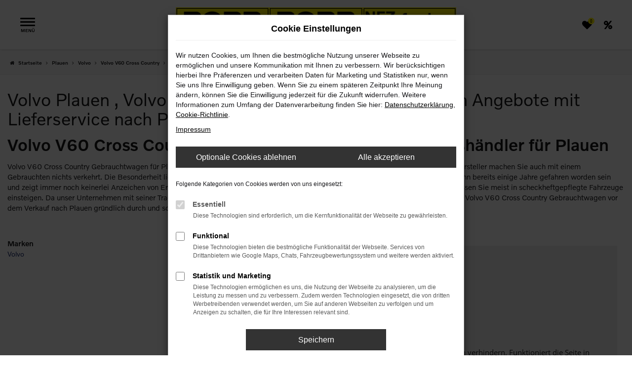

--- FILE ---
content_type: text/html; charset=UTF-8
request_url: https://www.popp-fahrzeugbau.de/plauen/volvo/volvo-v60-cross-country-gebrauchtwagen/
body_size: 18350
content:
<!DOCTYPE html>
<html lang="de">
<head>
    <meta charset="utf-8">
<meta name="viewport" content="width=device-width, initial-scale=1.0">
    <title>Volvo V60 Cross Country Gebrauchtewagen kaufen mit Lieferservice nach Plauen  </title>
    <meta name="description" content="Volvo V60 Cross Country Gebrauchtwagen finanzieren oder kaufen mit Lieferservice nach Plauen . Angebote online entdecken ➔  POPP Fahrzeugbau">
<meta name="copyright" content="Copyright 2026 www.audaris.de">
<meta name="expires" content="60">

                        <meta name="robots" content="all">
            
                            <meta name="facebook-domain-verification"
                  content="4ygjhfgl45ih6nuqrk09zo5epxpkwd">
                                                                    <meta name="geo.region"
                  content="BY">
                                    <meta name="google-site-verification"
                  content="2WJuULtLhhI7QwFKi0tLds87PSQV6DwDIscERkiGH14">
                                                    <meta name="keywords"
                  content="Volvo V60 Cross Country Gebrauchtwagen Plauen ">
                                    <meta name="pagetopic"
                  content="autohaus website">
                    
            <meta property="og:title" content="Volvo V60 Cross Country Gebrauchtewagen kaufen mit Lieferservice nach Plauen  ">
                <meta property="og:type" content="website">
                <meta property="og:description" content="Volvo V60 Cross Country Gebrauchtwagen finanzieren oder kaufen mit Lieferservice nach Plauen . Angebote online entdecken ➔  POPP Fahrzeugbau">
                <meta property="og:url" content="https://www.popp-fahrzeugbau.de/plauen/volvo/volvo-v60-cross-country-gebrauchtwagen/">
                <meta property="og:image" content="https://www.popp-fahrzeugbau.de/website/themes/popp-fahrzeugbau.de_relaunch/img/logo.og.png">
    
            <meta name="twitter:card" content="summary">
                <meta name="twitter:title" content="Volvo V60 Cross Country Gebrauchtewagen kaufen mit Lieferservice nach Plauen  ">
                <meta name="twitter:description" content="Volvo V60 Cross Country Gebrauchtwagen finanzieren oder kaufen mit Lieferservice nach Plauen . Angebote online entdecken ➔  POPP Fahrzeugbau">
                <meta name="twitter:image" content="https://www.popp-fahrzeugbau.de/website/themes/popp-fahrzeugbau.de_relaunch/img/logo.og.png">
    
            <link rel="canonical" href="https://www.popp-fahrzeugbau.de/plauen/volvo/volvo-v60-cross-country-gebrauchtwagen/">
    
    <link rel="shortcut icon" href="/website/themes/popp-fahrzeugbau.de_relaunch/img/favicon.ico" type="image/x-icon">
    <link rel="apple-touch-icon" sizes="57x57" href="/website/themes/popp-fahrzeugbau.de_relaunch/img/apple-icon-57x57.png">
    <link rel="apple-touch-icon" sizes="60x60" href="/website/themes/popp-fahrzeugbau.de_relaunch/img/apple-icon-60x60.png">
    <link rel="apple-touch-icon" sizes="72x72" href="/website/themes/popp-fahrzeugbau.de_relaunch/img/apple-icon-72x72.png">
    <link rel="apple-touch-icon" sizes="76x76" href="/website/themes/popp-fahrzeugbau.de_relaunch/img/apple-icon-76x76.png">
    <link rel="apple-touch-icon" sizes="114x114" href="/website/themes/popp-fahrzeugbau.de_relaunch/img/apple-icon-114x114.png">
    <link rel="apple-touch-icon" sizes="120x120" href="/website/themes/popp-fahrzeugbau.de_relaunch/img/apple-icon-120x120.png">
    <link rel="apple-touch-icon" sizes="144x144" href="/website/themes/popp-fahrzeugbau.de_relaunch/img/apple-icon-144x144.png">
    <link rel="apple-touch-icon" sizes="152x152" href="/website/themes/popp-fahrzeugbau.de_relaunch/img/apple-icon-152x152.png">
    <link rel="apple-touch-icon" sizes="180x180" href="/website/themes/popp-fahrzeugbau.de_relaunch/img/apple-icon-180x180.png">
    <link rel="icon" type="image/png" sizes="192x192" href="/website/themes/popp-fahrzeugbau.de_relaunch/img/android-icon-192x192.png">
    <link rel="icon" type="image/png" sizes="32x32" href="/website/themes/popp-fahrzeugbau.de_relaunch/img/favicon-32x32.png">
    <link rel="icon" type="image/png" sizes="96x96" href="/website/themes/popp-fahrzeugbau.de_relaunch/img/favicon-96x96.png">
    <link rel="icon" type="image/png" sizes="16x16" href="/website/themes/popp-fahrzeugbau.de_relaunch/img/favicon-16x16.png">
        <meta name="msapplication-TileColor" content="#ffffff">
    <meta name="msapplication-TileImage" content="/website/themes/popp-fahrzeugbau.de_relaunch/img/ms-icon-144x144.png">
    <meta name="theme-color" content="#ffffff">
    <script src="/web/libs/jquery/jquery.min.js?v=370"></script>

            <script>
    let _paq = window._paq = window._paq || [];

        
    _paq.push(['setCookieDomain', '*.popp-fahrzeugbau.de']);
    _paq.push(['requireCookieConsent']);
    _paq.push(['trackPageView']);
    _paq.push(['enableLinkTracking']);
    (function () {
        let u = 'https://audalytics.audaris.icu/';

        _paq.push(['setTrackerUrl', u + 'matomo.php']);
        _paq.push(['setSiteId', '240']);

        let d = document, g = d.createElement('script'), s = d.getElementsByTagName('script')[0];

        g.type = 'text/javascript';
        g.async = true;
        g.src = u + 'matomo.js';
        s.parentNode.insertBefore(g, s);
    })();
    
</script>

                        <script>
        
        var _mtm = window._mtm = window._mtm || [];
        _mtm.push({'mtm.startTime': (new Date().getTime()), 'event': 'mtm.Start'});
        var d = document, g = d.createElement('script'), s = d.getElementsByTagName('script')[0];
        g.async = true;
        g.src = 'https://audalytics.audaris.icu/js/container_XZWKKGtz.js';
        s.parentNode.insertBefore(g, s);
        
    </script>

            
    


<link rel="stylesheet" href="/web/assets/main-277a6721ba.min.css">



<link rel="stylesheet" href="/website/themes/popp-fahrzeugbau.de_relaunch/templates/../css/foundation-d01a711363.css">


    <link rel="stylesheet" href="/website/themes/popp-fahrzeugbau.de_relaunch/css/custom.css?v=1752847001">


<link href="/web/foundations/_basis/css/fonts-volvo.css" rel="stylesheet">
</head>



    



<body id="page_body"
      class="theme016 pageid-10860 no_header"
      data-lid="0"      data-wid="452"
      data-cid="2228">

<a class="a11y-btn sr-only sr-only-focusable" href="#site-content">Zum Hauptinhalt springen</a>

<div id="overlay"></div>


    



<div id="wrapper">
    <header aria-label="Header"
        id="header-container"
        class="">
    <div id="header"
         class="joint-area">
        <button type="button"
                id="menu-toggle"
                class="hamburger hamburger--spin"
                title="Hamburger-Menü"
                aria-expanded="false"
                aria-controls="side-nav">
            <span class="hamburger-box">
                <span class="hamburger-inner"></span>
                                    <span class="hamburger-label"> Menü</span>
                            </span>
        </button>

            <div aria-label="Seitenleiste mit Hauptmenü" id="side-nav" aria-modal="true" tabindex="-1" role="dialog">
        <nav aria-label="Hauptmenü">
            <div class="side-menu-container">
    <ul aria-label="Hauptmenü" id="primary-menu" role="menubar">
                                                                                                <li class=" "
                    data-submenu-id="13437"
                    role="none">
                                            <a href="/"
                                                      title="HOME"
                                                       role="menuitem">
                            HOME
                        </a>
                                    </li>
                                                                                                    <li class=" dropdown"
                    data-submenu-id="10303"
                    role="none">
                                            <a href="#"
                           class="dropdown-toggle"
                           aria-expanded="false"
                           aria-haspopup="true"
                           data-toggle="dropdown"
                           title="PKW"
                           role="menuitem">
                            PKW
                        </a>
                                    </li>
                                                                                                    <li class=" dropdown"
                    data-submenu-id="10301"
                    role="none">
                                            <a href="#"
                           class="dropdown-toggle"
                           aria-expanded="false"
                           aria-haspopup="true"
                           data-toggle="dropdown"
                           title="LKW"
                           role="menuitem">
                            LKW
                        </a>
                                    </li>
                                                                                                    <li class=" "
                    data-submenu-id="10598"
                    role="none">
                                            <a href="/zertifizierungen/"
                                                      title="ZERTIFIZIERUNGEN"
                                                       role="menuitem">
                            ZERTIFIZIERUNGEN
                        </a>
                                    </li>
                                                                                                    <li class=" "
                    data-submenu-id="10548"
                    role="none">
                                            <a href="/standorte/"
                                                      title="STANDORTE &amp; KONTAKT"
                                                       role="menuitem">
                            STANDORTE & KONTAKT
                        </a>
                                    </li>
                                                                                                    <li class=" "
                    data-submenu-id="10594"
                    role="none">
                                            <a href="https://karriere.popp-fahrzeugbau.de/"
                                                      title="KARRIERE"
                                                       role="menuitem">
                            KARRIERE
                        </a>
                                    </li>
                        </ul>

            <ul aria-label="Fußzeilenmenü" id="secondary-menu" role="menubar">
                                                <li role="none">
                        <a href="/ezb/"
                                                      title="Barrierefreiheit"
                           role="menuitem">
                                                        Barrierefreiheit
                        </a>
                    </li>
                                                                <li role="none">
                        <a href="/impressum/"
                                                      title="Impressum"
                           role="menuitem">
                                                            <i class="fa fa-file-text" aria-hidden="true"></i>
                                                        Impressum
                        </a>
                    </li>
                                                                <li role="none">
                        <a href="/agb/"
                                                      title="AGB"
                           role="menuitem">
                                                            <i class="fa fa-legal" aria-hidden="true"></i>
                                                        AGB
                        </a>
                    </li>
                                                                <li role="none">
                        <a href="/datenschutz/"
                                                      title="Datenschutz"
                           role="menuitem">
                                                            <i class="fa fa-quote-left" aria-hidden="true"></i>
                                                        Datenschutz
                        </a>
                    </li>
                                                                <li role="none">
                        <a href="/pkw/unternehmen/nachhaltigkeit/#compliance"
                                                      title="Compliance"
                           role="menuitem">
                                                            <i class="fa fa-shield" aria-hidden="true"></i>
                                                        Compliance
                        </a>
                    </li>
                                        <li role="none">
    <a href="javascript:void(0)"
       data-toggle="modal"
       data-target="#cookie-consent-modal"
       role="menuitem">
        <i class="fa fa-quote-left" aria-hidden="true"></i>
        Cookie Einstellungen
    </a>
</li>
        </ul>
    </div>

                                                                                                                                        <div id="submenu-overlay-10303" class="submenu-overlay" aria-hidden="true">
                            <a href="javascript:void(0)"
                               class="subnav-back"
                               title="Auf eine Menü-Ebene höher">
                                <i class="fa fa-long-arrow-left" aria-hidden="true"></i>
                                Zurück
                            </a>
                            <div class="submenu-overlay-container">
                                                                <ul aria-label="PKW" class="dropdown-menu" role="menu">
                                                                                                                                                                
                                                                                                                                <li class="dropdown sdropdown"
                                                role="none">
                                                <a href="#"
                                                   class="dropdown-toggle has-submenu"
                                                   data-toggle="dropdown"
                                                   aria-expanded="false"
                                                   aria-haspopup="true"
                                                   title="Neufahrzeuge"
                                                   role="menuitem">
                                                    Neufahrzeuge
                                                </a>
                                                                                                <ul aria-label="Neufahrzeuge"
                                                    class="dropdown-menu sdropdown-menu"
                                                    role="menu">
                                                                                                                                                                                                                                                                                        <li                                                             role="none">
                                                            <a href="/pkw/neufahrzeuge-pkw/fahrzeugmarkt-pkw/"
                                                                                                                              title=" "
                                                                                                                               role="menuitem">
                                                                 
                                                            </a>
                                                        </li>
                                                                                                                                                                                                                                                                                        <li                                                             role="none">
                                                            <a href="/fahrzeugmarkt-pkw/teilen/1adamgm"
                                                                                                                              title="Fahrzeugmarkt"
                                                                                                                               role="menuitem">
                                                                Fahrzeugmarkt
                                                            </a>
                                                        </li>
                                                                                                                                                                                                                                                                                        <li                                                             role="none">
                                                            <a href="https://www.volvocars.com/de/build/"
                                                               target="_blank"
                                                               rel="noopener noreferer"                                                               title="Neuwagenkonfigurator"
                                                                                                                               role="menuitem">
                                                                Neuwagenkonfigurator
                                                            </a>
                                                        </li>
                                                                                                                                                                                                                                                                                        <li                                                             role="none">
                                                            <a href="/pkw/neufahrzeuge-pkw/firmenkunden/"
                                                                                                                              title="Firmenkunden"
                                                                                                                               role="menuitem">
                                                                Firmenkunden
                                                            </a>
                                                        </li>
                                                                                                                                                                                                                                                                                        <li                                                             role="none">
                                                            <a href="/finanzierung-und-leasing/"
                                                                                                                              title="Finanzierung &amp; Leasing"
                                                                                                                               role="menuitem">
                                                                Finanzierung & Leasing
                                                            </a>
                                                        </li>
                                                                                                                                                                                                                                                                                        <li                                                             role="none">
                                                            <a href="/pkw/neufahrzeuge-pkw/kontakt-volvo-cars/"
                                                                                                                              title="Kontakt Volvo Cars"
                                                                                                                               role="menuitem">
                                                                Kontakt Volvo Cars
                                                            </a>
                                                        </li>
                                                                                                                                                                                                                                                                                        <li                                                             role="none">
                                                            <a href="/pkw/neufahrzeuge-pkw/volvo-vollelektrisch/"
                                                                                                                              title="Volvo Vollelektrisch"
                                                                                                                               role="menuitem">
                                                                Volvo Vollelektrisch
                                                            </a>
                                                        </li>
                                                                                                                                                                                                                                                                                        <li                                                             role="none">
                                                            <a href="/pkw/neufahrzeuge-pkw/volvo-plug-in-hybrid/"
                                                                                                                              title="Volvo Plug-in Hybrid"
                                                                                                                               role="menuitem">
                                                                Volvo Plug-in Hybrid
                                                            </a>
                                                        </li>
                                                                                                                                                                                                                                                                                        <li                                                             role="none">
                                                            <a href="/pkw/neufahrzeuge-pkw/volvo-mild-hybrid/"
                                                                                                                              title="Volvo Mild-Hybrid"
                                                                                                                               role="menuitem">
                                                                Volvo Mild-Hybrid
                                                            </a>
                                                        </li>
                                                                                                                                                                                                                                                                                        <li                                                             role="none">
                                                            <a href="/pkw/neufahrzeuge-pkw/ladeloesung/"
                                                                                                                              title="Ladelösung"
                                                                                                                               role="menuitem">
                                                                Ladelösung
                                                            </a>
                                                        </li>
                                                                                                                                                                                                                                                                                        <li                                                             role="none">
                                                            <a href="/pkw/neufahrzeuge-pkw/volvo-id-on-call/"
                                                                                                                              title="Volvo ID | Downloads"
                                                                                                                               role="menuitem">
                                                                Volvo ID | Downloads
                                                            </a>
                                                        </li>
                                                                                                    </ul>
                                            </li>
                                                                                                                                                                                                        
                                                                                                                                <li class="dropdown sdropdown"
                                                role="none">
                                                <a href="#"
                                                   class="dropdown-toggle has-submenu"
                                                   data-toggle="dropdown"
                                                   aria-expanded="false"
                                                   aria-haspopup="true"
                                                   title="Gebrauchtfahrzeuge"
                                                   role="menuitem">
                                                    Gebrauchtfahrzeuge
                                                </a>
                                                                                                <ul aria-label="Gebrauchtfahrzeuge"
                                                    class="dropdown-menu sdropdown-menu"
                                                    role="menu">
                                                                                                                                                                                                                                                                                        <li                                                             role="none">
                                                            <a href="/fahrzeugmarkt-pkw/teilen/17fuqit"
                                                                                                                              title="Fahrzeugmarkt"
                                                                                                                               role="menuitem">
                                                                Fahrzeugmarkt
                                                            </a>
                                                        </li>
                                                                                                                                                                                                                                                                                        <li                                                             role="none">
                                                            <a href="/pkw/gebrauchtfahrzeuge-pkw/volvo-selekt/"
                                                                                                                              title="Volvo Selekt"
                                                                                                                               role="menuitem">
                                                                Volvo Selekt
                                                            </a>
                                                        </li>
                                                                                                                                                                                                                                                                                        <li                                                             role="none">
                                                            <a href="/pkw/gebrauchtfahrzeuge-pkw/garantiepakete/"
                                                                                                                              title="Garantiepakete"
                                                                                                                               role="menuitem">
                                                                Garantiepakete
                                                            </a>
                                                        </li>
                                                                                                                                                                                                                                                                                        <li                                                             role="none">
                                                            <a href="/pkw/gebrauchtfahrzeuge-pkw/finanzierung-und-leasing/"
                                                                                                                              title="Finanzierung &amp; Leasing"
                                                                                                                               role="menuitem">
                                                                Finanzierung & Leasing
                                                            </a>
                                                        </li>
                                                                                                                                                                                                                                                                                        <li                                                             role="none">
                                                            <a href="/pkw/gebrauchtfahrzeuge-pkw/kostenlose-fahrzeugbewertung/"
                                                                                                                              title="Fahrzeugankauf"
                                                                                                                               role="menuitem">
                                                                Fahrzeugankauf
                                                            </a>
                                                        </li>
                                                                                                                                                                                                                                                                                        <li                                                             role="none">
                                                            <a href="/pkw/gebrauchtfahrzeuge-pkw/pkw-probefahrt-vereinbaren/"
                                                                                                                              title="Probefahrt vereinbaren"
                                                                                                                               role="menuitem">
                                                                Probefahrt vereinbaren
                                                            </a>
                                                        </li>
                                                                                                                                                                                                                                                                                        <li                                                             role="none">
                                                            <a href="/pkw/gebrauchtfahrzeuge-pkw/pkw-fahrzeug-beratungstermin/"
                                                                                                                              title="Fahrzeug Beratungstermin"
                                                                                                                               role="menuitem">
                                                                Fahrzeug Beratungstermin
                                                            </a>
                                                        </li>
                                                                                                    </ul>
                                            </li>
                                                                                                                                                                                                        
                                                                                                                                <li class="dropdown sdropdown"
                                                role="none">
                                                <a href="#"
                                                   class="dropdown-toggle has-submenu"
                                                   data-toggle="dropdown"
                                                   aria-expanded="false"
                                                   aria-haspopup="true"
                                                   title="Werkstatt &amp; Service"
                                                   role="menuitem">
                                                    Werkstatt & Service
                                                </a>
                                                                                                <ul aria-label="Werkstatt & Service"
                                                    class="dropdown-menu sdropdown-menu"
                                                    role="menu">
                                                                                                                                                                                                                                                                                        <li                                                             role="none">
                                                            <a href="/pkw/pkw-reparatur-und-service/pkw-service-online-terminvereinbarung/"
                                                                                                                              title="Online Terminvereinbarung"
                                                                                                                               role="menuitem">
                                                                Online Terminvereinbarung
                                                            </a>
                                                        </li>
                                                                                                                                                                                                                                                                                        <li                                                             role="none">
                                                            <a href="/pkw/pkw-reparatur-und-service/pkw-leistungen/"
                                                                                                                              title="Leistungen"
                                                                                                                               role="menuitem">
                                                                Leistungen
                                                            </a>
                                                        </li>
                                                                                                                                                                                                                                                                                        <li                                                             role="none">
                                                            <a href="/pkw/pkw-reparatur-und-service/24-7-notruf/"
                                                                                                                              title="24/7 Notruf"
                                                                                                                               role="menuitem">
                                                                24/7 Notruf
                                                            </a>
                                                        </li>
                                                                                                    </ul>
                                            </li>
                                                                                                                                                                                                        
                                                                                                                                <li class="dropdown sdropdown"
                                                role="none">
                                                <a href="#"
                                                   class="dropdown-toggle has-submenu"
                                                   data-toggle="dropdown"
                                                   aria-expanded="false"
                                                   aria-haspopup="true"
                                                   title="Ersatzteile &amp; Zubehör"
                                                   role="menuitem">
                                                    Ersatzteile & Zubehör
                                                </a>
                                                                                                <ul aria-label="Ersatzteile & Zubehör"
                                                    class="dropdown-menu sdropdown-menu"
                                                    role="menu">
                                                                                                                                                                                                                                                                                        <li                                                             role="none">
                                                            <a href="/pkw/pkw-ersatzteile-und-zubehoer/online-shop/"
                                                                                                                              title="Online-Shop"
                                                                                                                               role="menuitem">
                                                                Online-Shop
                                                            </a>
                                                        </li>
                                                                                                                                                                                                                                                                                        <li                                                             role="none">
                                                            <a href="/pkw/pkw-ersatzteile-und-zubehoer/komplettrad-konfigurator/"
                                                                                                                              title="Komplettrad Konfigurator"
                                                                                                                               role="menuitem">
                                                                Komplettrad Konfigurator
                                                            </a>
                                                        </li>
                                                                                                                                                                                                                                                                                        <li                                                             role="none">
                                                            <a href="/pkw/pkw-ersatzteile-und-zubehoer/zubehoer-miete/"
                                                                                                                              title="Zubehör mieten"
                                                                                                                               role="menuitem">
                                                                Zubehör mieten
                                                            </a>
                                                        </li>
                                                                                                                                                                                                                                                                                        <li                                                             role="none">
                                                            <a href="/pkw/pkw-ersatzteile-und-zubehoer/polestar-performance/"
                                                                                                                              title="Polestar Performance"
                                                                                                                               role="menuitem">
                                                                Polestar Performance
                                                            </a>
                                                        </li>
                                                                                                                                                                                                                                                                                        <li                                                             role="none">
                                                            <a href="/pkw/pkw-ersatzteile-und-zubehoer/heico-sportiv/"
                                                                                                                              title="Heico Sportiv"
                                                                                                                               role="menuitem">
                                                                Heico Sportiv
                                                            </a>
                                                        </li>
                                                                                                                                                                                                                                                                                        <li                                                             role="none">
                                                            <a href="/pkw/pkw-ersatzteile-und-zubehoer/zubehoerkatalog/"
                                                                                                                              title="Zubehörkatalog"
                                                                                                                               role="menuitem">
                                                                Zubehörkatalog
                                                            </a>
                                                        </li>
                                                                                                                                                                                                                                                                                        <li                                                             role="none">
                                                            <a href="/pkw/pkw-ersatzteile-und-zubehoer/volvo-originalteile/"
                                                                                                                              title="Volvo Originalteile"
                                                                                                                               role="menuitem">
                                                                Volvo Originalteile
                                                            </a>
                                                        </li>
                                                                                                    </ul>
                                            </li>
                                                                                                                                                                                                        
                                                                                                                                <li class="dropdown sdropdown"
                                                role="none">
                                                <a href="#"
                                                   class="dropdown-toggle has-submenu"
                                                   data-toggle="dropdown"
                                                   aria-expanded="false"
                                                   aria-haspopup="true"
                                                   title="Deals &amp; News"
                                                   role="menuitem">
                                                    Deals & News
                                                </a>
                                                                                                <ul aria-label="Deals & News"
                                                    class="dropdown-menu sdropdown-menu"
                                                    role="menu">
                                                                                                                                                                                                                                                                                        <li                                                             role="none">
                                                            <a href="/pkw/popp-deals/aktionen-news/"
                                                                                                                              title="Deals sichern &amp; sparen!"
                                                                                                                               role="menuitem">
                                                                Deals sichern & sparen!
                                                            </a>
                                                        </li>
                                                                                                                                                                                                                                                                                        <li                                                             role="none">
                                                            <a href="/pkw/popp-deals/versicherung/"
                                                                                                                              title="Versicherung"
                                                                                                                               role="menuitem">
                                                                Versicherung
                                                            </a>
                                                        </li>
                                                                                                                                                                                                                                                                                        <li                                                             role="none">
                                                            <a href="/pkw/popp-deals/lieferung-deutschlandweit/"
                                                                                                                              title="Anlieferung Deutschlandweit"
                                                                                                                               role="menuitem">
                                                                Anlieferung Deutschlandweit
                                                            </a>
                                                        </li>
                                                                                                    </ul>
                                            </li>
                                                                                                                                                                                                        
                                                                                                                                <li class="dropdown sdropdown"
                                                role="none">
                                                <a href="#"
                                                   class="dropdown-toggle has-submenu"
                                                   data-toggle="dropdown"
                                                   aria-expanded="false"
                                                   aria-haspopup="true"
                                                   title="Über Uns"
                                                   role="menuitem">
                                                    Über Uns
                                                </a>
                                                                                                <ul aria-label="Über Uns"
                                                    class="dropdown-menu sdropdown-menu"
                                                    role="menu">
                                                                                                                                                                                                                                                                                        <li                                                             role="none">
                                                            <a href="/pkw/unternehmen/ansprechpartner-pkw/"
                                                                                                                              title="Unser Team / Ansprechpartner"
                                                                                                                               role="menuitem">
                                                                Unser Team / Ansprechpartner
                                                            </a>
                                                        </li>
                                                                                                                                                                                                                                                                                        <li                                                             role="none">
                                                            <a href="https://karriere.popp-fahrzeugbau.de/"
                                                               target="_blank"
                                                               rel="noopener noreferer"                                                               title="Karriere"
                                                                                                                               role="menuitem">
                                                                Karriere
                                                            </a>
                                                        </li>
                                                                                                                                                                                                                                                                                        <li                                                             role="none">
                                                            <a href="/pkw/unternehmen/soziale-verantwortung/"
                                                                                                                              title="Unsere soziale Verantwortung"
                                                                                                                               role="menuitem">
                                                                Unsere soziale Verantwortung
                                                            </a>
                                                        </li>
                                                                                                                                                                                                                                                                                        <li                                                             role="none">
                                                            <a href="/pkw/unternehmen/unternehmensgeschichte/"
                                                                                                                              title="Unternehmensgeschichte"
                                                                                                                               role="menuitem">
                                                                Unternehmensgeschichte
                                                            </a>
                                                        </li>
                                                                                                                                                                                                                                                                                        <li                                                             role="none">
                                                            <a href="/pkw/unternehmen/nachhaltigkeit/"
                                                                                                                              title="Nachhaltigkeit"
                                                                                                                               role="menuitem">
                                                                Nachhaltigkeit
                                                            </a>
                                                        </li>
                                                                                                                                                                                                                                                                                        <li                                                             role="none">
                                                            <a href="/pkw/unternehmen/kundenstimmen/"
                                                                                                                              title="Kundenstimmen"
                                                                                                                               role="menuitem">
                                                                Kundenstimmen
                                                            </a>
                                                        </li>
                                                                                                                                                                                                                                                                                        <li                                                             role="none">
                                                            <a href="/kundenstimmen/jetzt-bewerten/"
                                                                                                                              title="Bewertung schreiben"
                                                                                                                               role="menuitem">
                                                                Bewertung schreiben
                                                            </a>
                                                        </li>
                                                                                                    </ul>
                                            </li>
                                                                                                            </ul>

                                                            </div>
                        </div>
                                                                                                            <div id="submenu-overlay-10301" class="submenu-overlay" aria-hidden="true">
                            <a href="javascript:void(0)"
                               class="subnav-back"
                               title="Auf eine Menü-Ebene höher">
                                <i class="fa fa-long-arrow-left" aria-hidden="true"></i>
                                Zurück
                            </a>
                            <div class="submenu-overlay-container">
                                                                <ul aria-label="LKW" class="dropdown-menu" role="menu">
                                                                                                                                                                
                                                                                                                                <li class="dropdown sdropdown"
                                                role="none">
                                                <a href="#"
                                                   class="dropdown-toggle has-submenu"
                                                   data-toggle="dropdown"
                                                   aria-expanded="false"
                                                   aria-haspopup="true"
                                                   title="Fahrzeugverkauf"
                                                   role="menuitem">
                                                    Fahrzeugverkauf
                                                </a>
                                                                                                <ul aria-label="Fahrzeugverkauf"
                                                    class="dropdown-menu sdropdown-menu"
                                                    role="menu">
                                                                                                                                                                                                                                                                                        <li                                                             role="none">
                                                            <a href="/lkw/lkw-fahrzeugverkauf/lkw-verkauf-volvo/"
                                                                                                                              title="Volvo"
                                                                                                                               role="menuitem">
                                                                Volvo
                                                            </a>
                                                        </li>
                                                                                                                                                                                                                                                                                        <li                                                             role="none">
                                                            <a href="/lkw/lkw-fahrzeugverkauf/lkw-verkauf-renault/"
                                                                                                                              title="Renault"
                                                                                                                               role="menuitem">
                                                                Renault
                                                            </a>
                                                        </li>
                                                                                                                                                                                                                                                                                        <li                                                             role="none">
                                                            <a href="/lkw/lkw-fahrzeugverkauf/verkauf-von-anhaenger/"
                                                                                                                              title="Anhänger, Sattelauflieger, Aufbauten, Krane"
                                                                                                                               role="menuitem">
                                                                Anhänger, Sattelauflieger, Aufbauten, Krane
                                                            </a>
                                                        </li>
                                                                                                                                                                                                                                                                                        <li                                                             role="none">
                                                            <a href="/lkw/lkw-fahrzeugverkauf/lkw-fahrzeug-beratungstermin/"
                                                                                                                              title="Fahrzeug Beratungstermin"
                                                                                                                               role="menuitem">
                                                                Fahrzeug Beratungstermin
                                                            </a>
                                                        </li>
                                                                                                                                                                                                                                                                                        <li                                                             role="none">
                                                            <a href="/lkw/lkw-fahrzeugverkauf/verkaufsgebiete/"
                                                                                                                              title="Verkaufsgebiete"
                                                                                                                               role="menuitem">
                                                                Verkaufsgebiete
                                                            </a>
                                                        </li>
                                                                                                    </ul>
                                            </li>
                                                                                                                                                                                                        
                                                                                                                                                                                                                                                                        <li                                                role="none">
                                                <a href="/fahrzeugmarkt-lkw/angebote"
                                                                                                      title="Fahrzeugmarkt-Neu &amp; Gebraucht"
                                                                                                       role="menuitem">
                                                    Fahrzeugmarkt-Neu & Gebraucht
                                                </a>
                                            </li>
                                                                                                                                                                                                        
                                                                                                                                                                                                                                                                        <li                                                role="none">
                                                <a href="/lkw/fahrzeugmarkt-lkw/"
                                                                                                      title=" "
                                                                                                       role="menuitem">
                                                     
                                                </a>
                                            </li>
                                                                                                                                                                                                        
                                                                                                                                                                                                                                                                        <li                                                role="none">
                                                <a href="/lkw/lkw-deals/"
                                                                                                      title="LKW-Deals &amp; News"
                                                                                                       role="menuitem">
                                                    LKW-Deals & News
                                                </a>
                                            </li>
                                                                                                                                                                                                        
                                                                                                                                <li class="dropdown sdropdown"
                                                role="none">
                                                <a href="#"
                                                   class="dropdown-toggle has-submenu"
                                                   data-toggle="dropdown"
                                                   aria-expanded="false"
                                                   aria-haspopup="true"
                                                   title="Aufbauten"
                                                   role="menuitem">
                                                    Aufbauten
                                                </a>
                                                                                                <ul aria-label="Aufbauten"
                                                    class="dropdown-menu sdropdown-menu"
                                                    role="menu">
                                                                                                                                                                                                                                                                                        <li                                                             role="none">
                                                            <a href="/lkw/aufbauten/schwerlast/"
                                                                                                                              title="Schwerlast"
                                                                                                                               role="menuitem">
                                                                Schwerlast
                                                            </a>
                                                        </li>
                                                                                                                                                                                                                                                                                        <li                                                             role="none">
                                                            <a href="/lkw/aufbauten/silosteller/"
                                                                                                                              title="Silosteller"
                                                                                                                               role="menuitem">
                                                                Silosteller
                                                            </a>
                                                        </li>
                                                                                                                                                                                                                                                                                        <li                                                             role="none">
                                                            <a href="/lkw/aufbauten/ladekrane/"
                                                                                                                              title="Ladekrane"
                                                                                                                               role="menuitem">
                                                                Ladekrane
                                                            </a>
                                                        </li>
                                                                                                                                                                                                                                                                                        <li                                                             role="none">
                                                            <a href="/lkw/aufbauten/absetz-und-abrollkipper/"
                                                                                                                              title="Absetz- und Abrollkipper"
                                                                                                                               role="menuitem">
                                                                Absetz- und Abrollkipper
                                                            </a>
                                                        </li>
                                                                                                                                                                                                                                                                                        <li                                                             role="none">
                                                            <a href="/lkw/aufbauten/ladebordwaende/"
                                                                                                                              title="Ladebordwände"
                                                                                                                               role="menuitem">
                                                                Ladebordwände
                                                            </a>
                                                        </li>
                                                                                                                                                                                                                                                                                        <li                                                             role="none">
                                                            <a href="/lkw/aufbauten/individual-fahrzeugbau/"
                                                                                                                              title="Individual Fahrzeugbau"
                                                                                                                               role="menuitem">
                                                                Individual Fahrzeugbau
                                                            </a>
                                                        </li>
                                                                                                                                                                                                                                                                                        <li                                                             role="none">
                                                            <a href="/lkw/aufbauten/spezialfahrzeugbau/"
                                                                                                                              title="Spezialfahrzeugbau"
                                                                                                                               role="menuitem">
                                                                Spezialfahrzeugbau
                                                            </a>
                                                        </li>
                                                                                                                                                                                                                                                                                        <li                                                             role="none">
                                                            <a href="/lkw/aufbauten/pritschen-und-kippaufbau/"
                                                                                                                              title="Pritschen- und Kippaufbauten"
                                                                                                                               role="menuitem">
                                                                Pritschen- und Kippaufbauten
                                                            </a>
                                                        </li>
                                                                                                                                                                                                                                                                                        <li                                                             role="none">
                                                            <a href="/lkw/aufbauten/schaustellerfahrzeuge/"
                                                                                                                              title="Schaustellerfahrzeuge"
                                                                                                                               role="menuitem">
                                                                Schaustellerfahrzeuge
                                                            </a>
                                                        </li>
                                                                                                    </ul>
                                            </li>
                                                                                                                                                                                                        
                                                                                                                                <li class="dropdown sdropdown"
                                                role="none">
                                                <a href="#"
                                                   class="dropdown-toggle has-submenu"
                                                   data-toggle="dropdown"
                                                   aria-expanded="false"
                                                   aria-haspopup="true"
                                                   title="Reparatur und Service"
                                                   role="menuitem">
                                                    Reparatur und Service
                                                </a>
                                                                                                <ul aria-label="Reparatur und Service"
                                                    class="dropdown-menu sdropdown-menu"
                                                    role="menu">
                                                                                                                                                                                                                                                                                        <li                                                             role="none">
                                                            <a href="/lkw/lkw-reparatur-und-service/lkw-service-leistungen/"
                                                                                                                              title="Leistungen"
                                                                                                                               role="menuitem">
                                                                Leistungen
                                                            </a>
                                                        </li>
                                                                                                                                                                                                                                                                                        <li                                                             role="none">
                                                            <a href="/lkw/lkw-reparatur-und-service/lkw-service-online-terminvereinbarung/"
                                                                                                                              title="Online Terminvereinbarung"
                                                                                                                               role="menuitem">
                                                                Online Terminvereinbarung
                                                            </a>
                                                        </li>
                                                                                                    </ul>
                                            </li>
                                                                                                                                                                                                        
                                                                                                                                <li class="dropdown sdropdown"
                                                role="none">
                                                <a href="#"
                                                   class="dropdown-toggle has-submenu"
                                                   data-toggle="dropdown"
                                                   aria-expanded="false"
                                                   aria-haspopup="true"
                                                   title="Ersatzteile"
                                                   role="menuitem">
                                                    Ersatzteile
                                                </a>
                                                                                                <ul aria-label="Ersatzteile"
                                                    class="dropdown-menu sdropdown-menu"
                                                    role="menu">
                                                                                                                                                                                                                                                                                        <li                                                             role="none">
                                                            <a href="/lkw/ersatzteile/lkw-ersatzteil-verkauf/"
                                                                                                                              title="Ersatzteil Verkauf"
                                                                                                                               role="menuitem">
                                                                Ersatzteil Verkauf
                                                            </a>
                                                        </li>
                                                                                                                                                                                                                                                                                        <li                                                             role="none">
                                                            <a href="/lkw/ersatzteile/lkw-gebrauchtteilemarkt/"
                                                                                                                              title="Gebrauchtteilemarkt"
                                                                                                                               role="menuitem">
                                                                Gebrauchtteilemarkt
                                                            </a>
                                                        </li>
                                                                                                    </ul>
                                            </li>
                                                                                                                                                                                                        
                                                                                                                                <li class="dropdown sdropdown"
                                                role="none">
                                                <a href="#"
                                                   class="dropdown-toggle has-submenu"
                                                   data-toggle="dropdown"
                                                   aria-expanded="false"
                                                   aria-haspopup="true"
                                                   title="Über uns"
                                                   role="menuitem">
                                                    Über uns
                                                </a>
                                                                                                <ul aria-label="Über uns"
                                                    class="dropdown-menu sdropdown-menu"
                                                    role="menu">
                                                                                                                                                                                                                                                                                        <li                                                             role="none">
                                                            <a href="/unternehmensgeschichte-lkw/"
                                                                                                                              title="Unternehmen"
                                                                                                                               role="menuitem">
                                                                Unternehmen
                                                            </a>
                                                        </li>
                                                                                                                                                                                                                                                                                        <li                                                             role="none">
                                                            <a href="/ansprechpartner-lkw/"
                                                                                                                              title="Ansprechpartner"
                                                                                                                               role="menuitem">
                                                                Ansprechpartner
                                                            </a>
                                                        </li>
                                                                                                                                                                                                                                                                                        <li                                                             role="none">
                                                            <a href="/nachhaltigkeit-lkw/"
                                                                                                                              title="Nachhaltigkeit"
                                                                                                                               role="menuitem">
                                                                Nachhaltigkeit
                                                            </a>
                                                        </li>
                                                                                                                                                                                                                                                                                        <li                                                             role="none">
                                                            <a href="https://karriere.popp-fahrzeugbau.de/"
                                                               target="_blank"
                                                               rel="noopener noreferer"                                                               title="Karriere"
                                                                                                                               role="menuitem">
                                                                Karriere
                                                            </a>
                                                        </li>
                                                                                                    </ul>
                                            </li>
                                                                                                            </ul>

                                                            </div>
                        </div>
                                                                                                                                                                                                                                                        </nav>
    </div>

        <div id="logo">
                        <a href="/pkw/">
                <img src="/website/themes/popp-fahrzeugbau.de_relaunch/img/popp-automobile.png"
                     alt="Logo POPP Fahrzeugbau GmbH">
            </a>
            <a href="/lkw/">
                <img src="/website/themes/popp-fahrzeugbau.de_relaunch/img/template_logo.png"
                     alt="Logo POPP Fahrzeugbau GmbH">
            </a>
            <a href="/lkw/">
                <img src="/website/themes/popp-fahrzeugbau.de_relaunch/img/popp-nfz.png"
                     alt="Logo NFZ Franken">
            </a>
            </div>

        <div id="header-right">
            <div class="logos-top-right">
                
            </div>
                            <nav aria-label="Untermenü mit Symbolen">
                    <ul aria-label="Untermenü mit Symbolen" id="icons-menu" role="menubar">
                                                                                                                            <li role="none">
                                <a href="/favoriten/"
                                   id="menu-favorites"
                                   title="Meine Favoriten Fahrzeuge"
                                   role="menuitem">
                                    <i class="fa fa-heart"
                                       aria-hidden="true">
                                        <span class="js-fav-counter">0</span>
                                    </i>
                                </a>
                            </li>
                                                                        <li role="none">
    <a href="/pkw/popp-deals/aktionen-news/"
       role="menuitem"
       title="Aktionen Nachrichten">
        <i class="fa fa-percent" aria-hidden="true"></i>
    </a>
</li>
                    </ul>
                </nav>
                    </div>
    </div>

    </header>

<div class="backdrop-overlay"></div>

    <div class="multi-directions-overlay">
    <button id="closeMultiDirectionOverlay" class="btn btn-fullwidth"><i class="fa fa-close" aria-hidden="true"></i> Schließen</button>
    <div id="multi-directions-show" class="container"></div>
</div>

                <nav aria-label="Breadcrumb" class="breadcrumb_area">
    <div class="container">
                    <ol class="breadcrumb" itemscope itemtype="https://schema.org/BreadcrumbList">
                <li itemprop="itemListElement" itemscope itemtype="https://schema.org/ListItem">
                    <i class="fa fa-home" aria-hidden="true"></i>
                    <a href="/" itemprop="item">
                        <span itemprop="name">Startseite</span>
                        <meta itemprop="position" content="1">
                    </a>
                </li>
                                                                                            <li itemprop="itemListElement" itemscope itemtype="https://schema.org/ListItem">
                            <i class="fa fa-angle-right" aria-hidden="true"></i>
                            <a href="/plauen/" itemprop="item">
                                <span itemprop="name">Plauen </span>
                                <meta itemprop="position" content="2">
                            </a>
                        </li>
                                                                                                                                                                                                    <li itemprop="itemListElement"
                                itemscope
                                itemtype="https://schema.org/ListItem">
                                <i class="fa fa-angle-right" aria-hidden="true"></i>
                                <a href="/plauen/volvo/"
                                   itemprop="item">
                                    <span itemprop="name">Volvo</span>
                                    <meta itemprop="position" content="3">
                                </a>
                            </li>
                                                                                                                                                                                                    <li itemprop="itemListElement"
                                itemscope
                                itemtype="https://schema.org/ListItem">
                                <i class="fa fa-angle-right" aria-hidden="true"></i>
                                <a href="/plauen/volvo/volvo-v60-cross-country/"
                                   itemprop="item">
                                    <span itemprop="name">Volvo V60 Cross Country</span>
                                    <meta itemprop="position" content="4">
                                </a>
                            </li>
                                                                                                                                                                                                    <li itemprop="itemListElement"
                                itemscope
                                itemtype="https://schema.org/ListItem"                                aria-current="page"
                                >
                                <i class="fa fa-angle-right" aria-hidden="true"></i>
                                <a href="/plauen/volvo/volvo-v60-cross-country-gebrauchtwagen/"
                                   itemprop="item">
                                    <span itemprop="name">Volvo Plauen , Volvo V60 Cross Country Gebrauchtwagen Angebote mit Lieferservice nach Plauen </span>
                                    <meta itemprop="position" content="5">
                                </a>
                            </li>
                                                                                                                                        </ol>
            </div>
</nav>

                                        <main aria-label="Hauptinhalt" id="site-content">
            <div id="section-audaris-seo" data-uri="/plauen">
            <a id="Plauen -Volvo-V60 Cross Country-Gebrauchtwagen"></a>
                <div class="container-description-seo">
            <div class="container">
                                    <h1>
                        Volvo Plauen , Volvo V60 Cross Country Gebrauchtwagen Angebote mit Lieferservice nach Plauen 
                    </h1>
                
                                    <div class="description-seo-info1">
                        <h2 class="clean-p"><span class="headline-h2">Volvo V60 Cross Country Gebrauchtwagen vom Traditionsh&auml;ndler f&uuml;r Plauen <br /></span></h2>
<p>Volvo V60 Cross Country Gebrauchtwagen f&uuml;r Plauen  &ndash; das klingt gut und richtig. Sparen Sie getrost ordentlich Geld, denn bei diesem Hersteller machen Sie auch mit einem Gebrauchten nichts verkehrt. Die Besonderheit liegt in der Langlebigkeit der Fahrzeuge. Ein Volvo V60 Cross Country Gebrauchtwagen kann bereits einige Jahre gefahren worden sein und zeigt immer noch keinerlei Anzeichen von Erm&uuml;dung. Wir bieten Ihnen f&uuml;r Ihre Mobilit&auml;t in Plauen  bevorzugt junge Gebrauchte und lassen Sie meist in scheckheftgepflegte Fahrzeuge einsteigen. Da unser Unternehmen mit seiner Tradition von mehr als 110 Jahren auch &uuml;ber mehrere Werkst&auml;tten verf&uuml;gt, checken wir jeden Volvo V60 Cross Country Gebrauchtwagen vor dem Verkauf nach Plauen  gr&uuml;ndlich durch und sorgen f&uuml;r einen erstklassigen Zustand.</p>
<p>&nbsp;</p>
                    </div>
                            </div>
        </div>
        <div class="container">
            <div class="row">
                <div class="col-sm-4 col-lg-3">
                    <aside id="vehicle_search" class="seo-left">
            <div>
            <strong>Marken</strong>
            <ul aria-label="Marken" class="list-unstyled">
                                    <li>
                        <a href="/auto/volvo/">
                            Volvo
                        </a>
                    </li>
                            </ul>
        </div>
    
    
    
    
    
    
    
    </aside>
                </div>
                <div id="vehicle-container" class="col-sm-8 col-lg-9">
                    <div id="audaris-seo-container"></div>
                    <script>
                        
                        (function (callback) {
                            if (document.readyState !== 'loading') {
                                callback()
                            } else {
                                document.addEventListener('DOMContentLoaded', callback, {once: true})
                            }
                        })(function () {
                            window.AudarisWidget.ready.then(function() {                                window.AudarisWidget.initVehicleList(Object.assign({}, defaultSettings, {
                                    node: '#audaris-seo-container',
                                    routerMode: 'history',
                                                                        clientId: 2228,
                                    filter: {
                                        MODELS: [
                                            // bei modellen wird zusaetzlich ein key uebergeben, fuer die gruppierung nach herstellern (das ist die hersteller-idf)
                                            {
                                                tag: 'MODELS',
                                                label: 'Volvo Plauen , Volvo V60 Cross Country Gebrauchtwagen Angebote mit Lieferservice nach Plauen ',
                                                key: '5a5365184b464d30d4280486',
                                                value: ['5cf8d51e4d415fab807f2c28']
                                            }
                                        ],
                                        
                                                                                                                        
                                        USAGE_STATE: [
                                            {
                                                tag: 'USAGE_STATE',
                                                value: 'USED',
                                                label: 'Gebrauchtwagen'
                                            }
                                        ],
                                        
                                                                                                                                                                B2B: [],
                                                                            },
                                                                        sortBias: 'BIAS_OWN',
                                    sort: 'PRICE_ASC'
                                }))
                                });                        })
                        
                    </script>
                </div>
            </div>

                            <div class="more-text-info">
                    <article>
                        <p class="">Neben dem perfekten Erhaltungszustand empfiehlt sich ein Volvo V60 Cross Country Gebrauchtwagen f&uuml;r Plauen  nat&uuml;rlich auch aufgrund des Preises. Bei uns kaufen sie vertrauensvoll, zu Topkonditionen und d&uuml;rfen sich zudem auch noch &uuml;ber ein Angebot f&uuml;r eine Finanzierung freuen. Warum tief in die Tasche greifen, wenn Sie auch g&uuml;nstige Ratenzahlungen haben k&ouml;nnen. Auf eine Anzahlung verzichten wir meist und selbst in puncto Versicherung unterst&uuml;tzen wir Sie mit einem cleveren Angebot bzw. der Vermittlung. Noch Fragen? Dann weisen wir auf unsere Beratung hin, die gerne auch &uuml;ber Alternativen spricht und Ihnen jedes Extras und jedes Assistenzsystem vor dem Kauf des Volvo V60 Cross Country Gebrauchtwagens in Plauen  erl&auml;utert.</p>
                    </article>
                </div>
            
                            <div class="more-text-info-3">
                    <article>
                        <h2 class="clean-p"><span class="headline-h2">F&uuml;r Kundinnen und Kunden aus Plauen &ndash; Autos von POPP<br /></span></h2>
<p>In Plauen befindet sich inmitten des s&auml;chsischen Vogtlandes und der unumstritten gr&ouml;&szlig;ten Stadt der Region. Mit knapp 65.000 Einwohnern handelt es sich zudem um die Nummer f&uuml;nf innerhalb des Freistaats und eine historisch ungemein bedeutende Stadt. Die umgebende Landschaft ist waldreich und h&uuml;gelig und durch den Ort flie&szlig;t die Wei&szlig;e Elster. Sowohl nach Tschechien als auch nach Bayern bzw. Franken sind es nur wenige Kilometer. Zum ersten Mal in schriftlicher Form erw&auml;hnt, wurde Plauen im Jahr 1122. Seinerzeit stand der Handel im Vordergrund und schon bald fiel die Stadt zu B&ouml;hmen und geh&ouml;rt seit dem 15. Jahrhundert mit kurzen Unterbrechungen zu Sachsen. Bedeutend f&uuml;r die Entwicklung der Stadt war die Schleierordnung, die die Textilindustrie begr&uuml;ndete. Schon zu Beginn des 18. Jahrhunderts befanden sich gro&szlig;e Webereien im Ort, der in der Folgezeit jedoch immer wieder durch Kriege gebeutelt wurde. Im 19. Jahrhundert wuchs die Zahl der Fabriken schlagartig an und Plauen wurde so bedeutend, dass hier sogar ein Konsulat der USA er&ouml;ffnet und die Plauener Spitze auf der Pariser Weltausstellung 1900 mit dem Grand Prix ausgezeichnet wurde. Sehenswert in Plauen sind das Vogtlandmuseum, das Plauener Spitzenmuseum sowie Altmarkt und Altes Rathaus aber auch der Nonnenturm.</p>
<p>Die Verkehrsanbindung der Stadt Plauen erfolgt &uuml;ber die Autobahn A72, die eine schnelle Verbindung zur A9 erm&ouml;glicht. Ebenfalls f&uuml;hren einige Bundesstra&szlig;en durch die Stadt. An Unternehmen sind Fahrzeugbau und Maschinenbau zu nennen und auch Spitze wird noch hergestellt.</p>
<p>POPP ist Ihr Partner, wenn es in Plauen um Autofragen geht. Unser Unternehmen bietet ein breites Spektrum an attraktiven Fahrzeugen und &uuml;bernimmt zudem weitreichende Serviceleistungen. Gerne bieten wir Ihnen die Lieferung Ihres Neukaufs direkt nach Plauen oder in die Umgebung. Des Weiteren bringen wir jede Menge Erfahrung aber auch Elan und hohe Motivation mit ein. Wie w&auml;re es mit einem Kennenlernen?</p><p>Auf den ersten Blick gleicht der Volvo V60 Cross Country dem klassischen und viel gelobten Mittelklasse-Kombi mit der gleichen Typenbezeichnung. Der Namenszusatz steht f&uuml;r eine Art SUV-Variante des Modells, die sich in einer erweiterten Gel&auml;ndetauglichkeit sowie einem Allradantrieb widerspiegelt. Hinzu kommen einige besondere Features, die die M&ouml;glichkeit zum Fahren auf nahezu jedem Untergrund und bei Wind und Wetter geben. Unweigerlich f&uuml;hlt man sich an die schier endlosen Weiten der schwedischen Landschaft erinnert und wei&szlig; genau: in diesem Fahrzeug gelangt man sicher und wohlgeh&uuml;tet an sein Ziel.</p>
<h3>Daten und Fakten zum Volvo V60 Cross Country</h3>
<p>In den Ma&szlig;en hebt sich der Volvo V60 Cross Country nicht gegen&uuml;ber dem Basismodell ab. Konkret bedeutet dies, dass ausreichend Platz geboten wird und sowohl die mitfahrenden Personen als auch die Ladung perfekt verstaut werden k&ouml;nnen. In der L&auml;nge liegt das Modell bei 4,78 Meter und damit inmitten der Mittelklasse. Dabei wird eine Breite von 1,85 Meter erreicht und lediglich die H&ouml;he von 1,50 Meter weicht ab und l&auml;sst unweigerlich an ein SUV denken. Wenn der Kofferraum ein Solo spielt, sind es 495 Liter an Laderaum, nach Umklappen der hinteren Sitze (selbstverst&auml;ndlich elektrisch) entstehen 1.407 Liter. Auch unter diesem Aspekt kann sich das Fahrzeug mit einem echten SUV messen und kommt doch so viel eleganter daher.</p>
<p>Die Motorisierung des Volvo V60 Cross Country erfolgt mit einem Mildhybrid auf Basis eines Zweiliter-Turbobenziners. Das Aggregat ist dank der vier Zylinder &uuml;beraus sparsam und wird zudem von einem 48-Volt-Bordnetz unterst&uuml;tzt. Auf die Stra&szlig;e gelangen dabei 250 PS, die direkt an einen Allradantrieb &uuml;bertragen werden. Auf 100 km/h spurtet der Cross Country in nur 6,6 Sekunden und die H&ouml;chstgeschwindigkeit liegt bei volvotypischen 180 km/h, die selbstverst&auml;ndlich abgeriegelt wurden. Zuletzt ist auch die Acht-Gang-Geartronic zu erw&auml;hnen. Die Besonderheiten in den Eckdaten betreffen nat&uuml;rlich die um 72 Millimeter gestiegene Bodenfreiheit des Fahrzeugs, das so einen Wert von 20,6 cm erreicht. Der B&ouml;schungswinkel liegt vorne und hinten bei 19,4&deg; und 25,7&deg;.</p>
<h3>Komfort des Volvo V60 Cross Country</h3>
<p>Das eine vorweg: ein echter Naturbursche ist der Volvo V60 Cross Country nicht. Im Innenraum geht es eher gediegen zu und nat&uuml;rlich macht sich dieses Modell durch und durch &bdquo;stadtfein&ldquo;. Zu erkennen ist dies unter anderem an der herausragenden Verarbeitung und der Verwendung edler Wolle in den Bez&uuml;gen, die zudem mit recycelter Kunstfaser ausgef&uuml;hrt wurden, um Leder zu vermeiden. Das Fahrwerk wurde gestrafft, um das h&ouml;her liegende Fahrzeug perfekt in der Spur zu halten. Musikalisch erfreut man sich an einer Soundanlage von Bowers &amp; Wilkins&reg;, die die Akustik eines G&ouml;teborger Jazzclubs nachbildet. Das ist ungew&ouml;hnlich und gef&auml;llt. Ebenfalls herausragend ist die Klimatisierung, die sich auch mit einer Volvo On Call-App regeln l&auml;sst.</p>
<h3>Besonderheiten des Volvo V60 Cross Country</h3>
<p>Selbstverst&auml;ndlich bietet auch der Volvo V60 Cross Country jede Menge Besonderheiten. Da ist zum Beispiel das Head-Up-Display, das eine perfekte Anzeige aller relevanten Informationen direkt ins Blickfeld von Fahrerin oder Fahrer projiziert. Da ist nat&uuml;rlich auch das adaptive Fahrwerk mit Anpassung an den jeweiligen Untergrund. Konnektivit&auml;t kann zu jedem mobilen Ger&auml;t hergestellt werden und parallel hierzu erfolgt auf Wunsch deren induktive Aufladung. Auch zu nennen ist das Panorama-Glasschiebedach und die Massagefunktion an den Sitzen. Ein Auto zum Wohlf&uuml;hlen.</p>
                    </article>
                </div>
                    </div>
        </div>
    </main>

            <footer aria-label="Footer" id="footer">
        <div id="pre_area"><div class="container"><div class="row"><div class="col-xs-12 column col-md-4 col-sm-3" style=""><div class="ge-content ge-content-type-tinymce" data-ge-content-type="tinymce"></div></div><div class="col-xs-12 column col-md-4 col-sm-6" style=""><div class="ge-content ge-content-type-tinymce" data-ge-content-type="tinymce"></div><div class="row"><div class="column col-md-4 col-sm-4 col-xs-4" style=""><div class="ge-content ge-content-type-tinymce" data-ge-content-type="tinymce"><a href="/pkw/"><img src="/website/themes/popp-fahrzeugbau.de_relaunch/img/popp-automobile.png" alt="Logo Thüringen" width="600" height="205"></a></div></div><div class="column col-md-4 col-sm-4 col-xs-4" style=""><div class="ge-content ge-content-type-tinymce" data-ge-content-type="tinymce"><a href="/"><img src="/website/themes/popp-fahrzeugbau.de_relaunch/dynamic/fe/infomanager/logo-white.png?1692879915948" alt="Logo Thüringen" width="600" height="205"></a></div></div><div class="column col-md-4 col-sm-4 col-xs-4" style=""><div class="ge-content ge-content-type-tinymce" data-ge-content-type="tinymce"><a href="/lkw/"><img src="/website/themes/popp-fahrzeugbau.de_relaunch/dynamic/fe/logo/nfz.png" alt="Lkw Franken" width="600" height="205"></a></div></div></div></div><div class="col-xs-12 column col-md-4 col-sm-3" style=""><div class="ge-content ge-content-type-tinymce" data-ge-content-type="tinymce"></div></div></div> </div></div>
    <div id="after_area">
            <div class="container">
        
        <div class="row" style="display: block;"><div class="col-md-12 col-sm-12 col-xs-12 column"><div class="ge-content ge-content-type-tinymce" data-ge-content-type="tinymce"><p class="clean-p"><sup><small>1</small></sup> Ehemaliger Neupreis (Unverbindliche Preisempfehlung des Herstellers am Tag der Erstzulassung).<br>Der errechnete Preisvorteil sowie&nbsp;die angegebene Ersparnis errechnet sich gegenüber der ehemaligen unverbindlichen Preisempfehlung des Herstellers am Tag der Erstzulassung (Neupreis).<br></p><p class="clean-p"><sup>2 </sup>Hierbei handelt es sich um ein Finanzierungs-Angebot. Preise sind Bruttopreise. Irrtümer vorbehalten.</p><p class="clean-p"><sup>3 </sup>Hierbei handelt es sich um ein Leasing-Angebot. Preise sind Bruttopreise. Irrtümer vorbehalten.</p><p class="clean-p"></p></div></div></div><div class="row"></div> 
    </div>
        <div class="container-fluid container-limited footer_copy_menu">
            <div id="footer_info_box">
                    <nav aria-label="Fußzeilenmenü">
        <ul aria-label="Fußzeilenmenü" class="footer-nav" role="menubar">
                                                <li role="none">
                        <a href="/ezb/"
                                                      title="Barrierefreiheit"
                           role="menuitem">
                                                        Barrierefreiheit
                        </a>
                    </li>
                                                                <li role="none">
                        <a href="/impressum/"
                                                      title="Impressum"
                           role="menuitem">
                                                            <i class="fa fa-file-text" aria-hidden="true"></i>
                                                        Impressum
                        </a>
                    </li>
                                                                <li role="none">
                        <a href="/agb/"
                                                      title="AGB"
                           role="menuitem">
                                                            <i class="fa fa-legal" aria-hidden="true"></i>
                                                        AGB
                        </a>
                    </li>
                                                                <li role="none">
                        <a href="/datenschutz/"
                                                      title="Datenschutz"
                           role="menuitem">
                                                            <i class="fa fa-quote-left" aria-hidden="true"></i>
                                                        Datenschutz
                        </a>
                    </li>
                                                                <li role="none">
                        <a href="/pkw/unternehmen/nachhaltigkeit/#compliance"
                                                      title="Compliance"
                           role="menuitem">
                                                            <i class="fa fa-shield" aria-hidden="true"></i>
                                                        Compliance
                        </a>
                    </li>
                                        <li role="none">
    <a href="javascript:void(0)"
       data-toggle="modal"
       data-target="#cookie-consent-modal"
       role="menuitem">
        <i class="fa fa-quote-left" aria-hidden="true"></i>
        Cookie Einstellungen
    </a>
</li>
        </ul>
    </nav>
                <div>
                    &copy; 2026
                    POPP Fahrzeugbau GmbH
                    | Äußere Bucher Str. 54 | DE-90425 Nürnberg | email@popp-fahrzeugbau.de | <a href="https://www.audaris.de" target="_blank" style="color: inherit; text-decoration: none;">Webdesign by audaris.de</a>
                </div>
            </div>
        </div>
                </div>
    <div id="toolbar-container">
    <button type="button" id="toggle-scrollup" class="btn">
        <span class="sr-only">Nach oben</span>
        <i class="fa fa-fw fa-chevron-up" aria-hidden="true"></i>
    </button>
    <script>
        $('#toggle-scrollup').click(function () {
            $('body, html').animate({
                scrollTop: '0px'
            }, 300);
        });
    </script>
</div>
</footer>
    </div>

            <div id="modalMultiLocationsSelect"
     class="modal fade"
     aria-labelledby="modalMultiLocationsTitle"
     tabindex="-1"
     role="dialog">
    <div class="modal-dialog" role="document">
        <div class="modal-content">
            <div class="modal-body">
                                    <div id="modalMultiLocationsTitle" class="mt-0 h4">
                        Wählen Sie Ihren Standort:
                    </div>
                                <div data-id="location-selector-block"
     data-address="1"
     data-opentimes="1"
     data-phones="1"
     data-brands="0">
    <select name="location"
            class="all-selected-entries form-control form-group notranslate"
            data-id="change-location"
            data-tag-name="Standort:"
            aria-label="Standort">
                    <option value="0"
                    selected>
                Bitte Standort auswählen
            </option>
                                                                <optgroup label="LKW">
                                                    <option value="4"
                            data-tag-name="Nürnberg LKW"
                            >
                        Nürnberg LKW
                    </option>
                                    <option value="13"
                            data-tag-name="Bayreuth LKW "
                            >
                        Bayreuth LKW 
                    </option>
                                    <option value="7"
                            data-tag-name="Brieske/Senftenberg LKW"
                            >
                        Brieske/Senftenberg LKW
                    </option>
                                    <option value="3"
                            data-tag-name="Ebensfeld LKW"
                            >
                        Ebensfeld LKW
                    </option>
                                    <option value="5"
                            data-tag-name="Ebermannsdorf LKW"
                            >
                        Ebermannsdorf LKW
                    </option>
                                    <option value="8"
                            data-tag-name="Gera LKW"
                            >
                        Gera LKW
                    </option>
                                    <option value="6"
                            data-tag-name="Guben LKW"
                            >
                        Guben LKW
                    </option>
                                    <option value="9"
                            data-tag-name="Nohra LKW"
                            >
                        Nohra LKW
                    </option>
                                    <option value="1"
                            data-tag-name="Kitzingen NFZ"
                            >
                        Kitzingen NFZ
                    </option>
                                    <option value="2"
                            data-tag-name="Schweinfurt NFZ"
                            >
                        Schweinfurt NFZ
                    </option>
                                                    </optgroup>
                                                                <optgroup label="PKW">
                                                    <option value="12"
                            data-tag-name="Erfurt PKW"
                            >
                        Erfurt PKW
                    </option>
                                    <option value="10"
                            data-tag-name="Gera PKW"
                            >
                        Gera PKW
                    </option>
                                    <option value="11"
                            data-tag-name="Nohra PKW"
                            >
                        Nohra PKW
                    </option>
                                    <option value="14"
                            data-tag-name="Leipzig PKW"
                            >
                        Leipzig PKW
                    </option>
                                                    </optgroup>
                                        </select>

    <div data-id="location-info-request">
        <div class="loading-inline">Laden...</div>
    </div>
</div>
            </div>
            <div class="modal-footer">
                <button type="button" class="btn btn-default" data-dismiss="modal">
                    Schließen
                </button>
            </div>
        </div>
    </div>
</div>
    

            <div
    id="cookie-consent-modal"
    class="modal fade"
    aria-labelledby="cookie-consent-title"
    data-backdrop="static"
    data-keyboard="false"
    role="dialog"
    tabindex="-1"
>
    <div class="modal-dialog" role="document">
        <div class="modal-content">
            <div class="modal-body pb-0">
                <div id="cookie-consent-title" class="head">
                    Cookie Einstellungen
                </div>

                
                    <p>
                        Wir nutzen Cookies, um Ihnen die bestmögliche Nutzung unserer Webseite zu ermöglichen und unsere Kommunikation mit Ihnen zu verbessern.
                        Wir berücksichtigen hierbei Ihre Präferenzen und verarbeiten Daten für Marketing und Statistiken nur, wenn Sie uns Ihre Einwilligung geben.
                        Wenn Sie zu einem späteren Zeitpunkt Ihre Meinung ändern, können Sie die Einwilligung jederzeit für die Zukunft widerrufen.
                        Weitere Informationen zum Umfang der Datenverarbeitung finden Sie hier:
                        <a href="javascript:void(0)"
                           data-src="/datenschutz/?show_blank=1"
                           data-fancybox
                           data-type="iframe"
                           data-iframe='{"preload":false}'>Datenschutzerklärung</a>,
                        <a href="javascript:void(0)" data-fancybox data-src="#ac-list">Cookie-Richtlinie</a>.
                    </p>
                    <p>
                        <a href="javascript:void(0)"
                           data-src="/impressum/?show_blank=1"
                           data-fancybox
                           data-type="iframe"
                           data-iframe='{"preload":false}'>Impressum</a>
                    </p>
                

                <div id="ac-list" style="display:none">
    <p>
        Hier finden Sie eine Übersicht über alle verwendeten Cookies.
    </p>
    <div class="ac-group">
        <div class="ac-group-title">
            Essentiell
        </div>
        <table class="table table-bordered table-condensed">
    <tbody>
        <tr>
            <th scope="row">Name</th>
            <td>audaris Session</td>
        </tr>
        <tr>
            <th scope="row">Anbieter</th>
            <td>Eigentümer dieser Website</td>
        </tr>
        <tr>
            <th scope="row">Zweck</th>
            <td>Dieses Cookie dient der Funktionalität der Applikation, in dem es die Sitzungs-ID speichert.</td>
        </tr>
        <tr>
            <th scope="row">Cookie Name</th>
            <td>audaris</td>
        </tr>
        <tr>
            <th scope="row" class="text-nowrap">Cookie Laufzeit</th>
            <td style="width:100%">Bis zum Ende der Session</td>
        </tr>
    </tbody>
</table>
        <table class="table table-bordered table-condensed">
    <tbody>
        <tr>
            <th scope="row">Name</th>
            <td>audaris Cookie</td>
        </tr>
        <tr>
            <th scope="row">Anbieter</th>
            <td>Eigentümer dieser Website</td>
        </tr>
        <tr>
            <th scope="row">Zweck</th>
            <td>Speichert den Zustimmungsstatus des Benutzers für Cookies.</td>
        </tr>
        <tr>
            <th scope="row">Cookie Name</th>
            <td>audaris-cookie-consent</td>
        </tr>
        <tr>
            <th scope="row" class="text-nowrap">Cookie Laufzeit</th>
            <td style="width:100%">90 Tage</td>
        </tr>
    </tbody>
</table>
                                    <table class="table table-bordered table-condensed">
    <tbody>
        <tr>
            <th scope="row">Name</th>
            <td>hrtool24</td>
        </tr>
        <tr>
            <th scope="row">Anbieter</th>
            <td>tool24 GmbH</td>
        </tr>
        <tr>
            <th scope="row">Zweck</th>
            <td>Dieses Cookie dient der Funktionalität der Applikation, in dem es die Sitzungs-ID speichert.</td>
        </tr>
        <tr>
            <th scope="row">Cookie Name</th>
            <td>ASP.NET_SessionId</td>
        </tr>
        <tr>
            <th scope="row" class="text-nowrap">Cookie Laufzeit</th>
            <td style="width:100%">Bis zum Ende der Session</td>
        </tr>
    </tbody>
</table>
<table class="table table-bordered table-condensed">
    <tbody>
        <tr>
            <th scope="row">Name</th>
            <td>hrtool24</td>
        </tr>
        <tr>
            <th scope="row">Anbieter</th>
            <td>tool24 GmbH</td>
        </tr>
        <tr>
            <th scope="row">Zweck</th>
            <td>Dieses Cookie dient der Funktionalität der Applikation, in dem es die Sitzungs-ID speichert.</td>
        </tr>
        <tr>
            <th scope="row">Cookie Name</th>
            <td>cookiesession1</td>
        </tr>
        <tr>
            <th scope="row" class="text-nowrap">Cookie Laufzeit</th>
            <td style="width:100%">1 Jahr</td>
        </tr>
    </tbody>
</table>
                    <table class="table table-bordered table-condensed">
        <tbody>
            <tr>
                <th scope="row">Name</th>
                <td>Santander Consumer Finance</td>
            </tr>
            <tr>
                <th scope="row">Anbieter</th>
                <td>SANTANDER und Imperva (WAF)</td>
            </tr>
            <tr>
                <th scope="row">Zweck</th>
                <td>
                    Diese Cookies ermöglichen Web-Sicherheitsfunktionen wie DOS/DDOS- und WAF-Schutz durch die<br>
                    Imperva Web Application Firewall. Mit dem Cookie werden Sitzungen einem bestimmten Besucher zugeordnet.<br>
                    (Besucher mit einem bestimmten Browser auf einem bestimmten Computer).
                </td>
            </tr>
            <tr>
                <th scope="row">Gesammelte Daten</th>
                <td>
                    Eine ID aus zufälligen Buchstaben und Zahlen zur Identifizierung des Benutzers.
                </td>
            </tr>
            <tr>
                <th scope="row">Cookie Name</th>
                <td>visid_incap_*</td>
            </tr>
            <tr>
                <th scope="row">First/third-party cookie</th>
                <td>Third party, Imperva (WAF)</td>
            </tr>
            <tr>
                <th scope="row">Datenverarbeitung</th>
                <td>
                    Das Cookie ist für Jeden sichtbar, enthält aber selbst keine Informationen.
                </td>
            </tr>
            <tr>
                <th scope="row" class="text-nowrap">Cookie Laufzeit</th>
                <td style="width:100%">1 Jahre</td>
            </tr>
        </tbody>
    </table>
    <table class="table table-bordered table-condensed">
        <tbody>
            <tr>
                <th scope="row">Name</th>
                <td>Santander Consumer Finanace</td>
            </tr>
            <tr>
                <th scope="row">Anbieter</th>
                <td>SANTANDER und Imperva (WAF)</td>
            </tr>
            <tr>
                <th scope="row">Zweck</th>
                <td>
                    Diese Cookies ermöglichen Web-Sicherheitsfunktionen wie DOS/DDOS- und WAF-Schutz durch die<br>
                    Imperva Web Application Firewall.<br>
                    Wird für die Sitzungsbehandlung verwendet. HTTP-Abrufe werden dieser Cookie Sitzungen zugeordnet.<br>
                    Das erneute Öffnen des Browsers und der Zugriff auf dieselbe Website gilt als ein anderer Besuch.
                </td>
            </tr>
            <tr>
                <th scope="row">Gesammelte Daten</th>
                <td>
                    Eine ID aus zufälligen Buchstaben und Zahlen zur Identifizierung des Benutzers.
                </td>
            </tr>
            <tr>
                <th scope="row">Cookie Name</th>
                <td>incap_ses_*</td>
            </tr>
            <tr>
                <th scope="row">First/third-party cookie</th>
                <td>Third party, Imperva (WAF)</td>
            </tr>
            <tr>
                <th scope="row">Datenverarbeitung</th>
                <td>
                    Das Cookie ist für Jeden sichtbar, enthält aber selbst keine Informationen.
                </td>
            </tr>
            <tr>
                <th scope="row" class="text-nowrap">Cookie Laufzeit</th>
                <td style="width:100%">Bis zum Ende der Session</td>
            </tr>
        </tbody>
    </table>
    </div>
    <div class="ac-group">
        <div class="ac-group-title">
            Funktional
        </div>
            <table class="table table-bordered table-condensed">
        <tbody>
            <tr>
                <th scope="row">Name</th>
                <td>Google Translator</td>
            </tr>
            <tr>
                <th scope="row">Anbieter</th>
                <td>Google</td>
            </tr>
            <tr>
                <th scope="row">Zweck</th>
                <td>Spracheinstellungen, Übersetzung.</td>
            </tr>
            <tr>
                <th scope="row">Cookie Name</th>
                <td>googtrans</td>
            </tr>
            <tr>
                <th scope="row" class="text-nowrap">Cookie Laufzeit</th>
                <td style="width:100%">24 Stunden</td>
            </tr>
        </tbody>
    </table>
        <table class="table table-bordered table-condensed">
    <tbody>
        <tr>
            <th scope="row">Name</th>
            <td>YouTube</td>
        </tr>
        <tr>
            <th scope="row">Anbieter</th>
            <td>Google</td>
        </tr>
        <tr>
            <th scope="row">Zweck</th>
            <td>Einbindung von YouTube Videos.</td>
        </tr>
        <tr>
            <th scope="row">Cookie Name</th>
            <td>CONSENT</td>
        </tr>
        <tr>
            <th scope="row" class="text-nowrap">Cookie Laufzeit</th>
            <td style="width:100%">2 Jahre</td>
        </tr>
        <tr>
            <th scope="row" class="text-nowrap">Zugriff Dritter</th>
            <td style="width:100%">Ja Google</td>
        </tr>
    </tbody>
</table>
                            <table class="table table-bordered table-condensed">
    <tbody>
        <tr>
            <th scope="row">Name</th>
            <td>Google Maps</td>
        </tr>
        <tr>
            <th scope="row">Anbieter</th>
            <td>Google</td>
        </tr>
        <tr>
            <th scope="row">Zweck</th>
            <td>Einbindung von Google Maps.</td>
        </tr>
        <tr>
            <th scope="row">Cookie Name</th>
            <td>CONSENT</td>
        </tr>
        <tr>
            <th scope="row" class="text-nowrap">Cookie Laufzeit</th>
            <td style="width:100%">2 Jahre</td>
        </tr>
    </tbody>
</table>
            </div>
    </div>

                <div class="btns-row">
                    <button
                        type="button"
                        id="cookie-consent-deny-all"
                    >
                        Optionale Cookies ablehnen
                    </button>
                    <button
                        type="button"
                        id="cookie-consent-accept-all"
                    >
                        Alle akzeptieren
                    </button>
                </div>

                <p class="lead">
                    Folgende Kategorien von Cookies werden von uns eingesetzt:
                </p>

                
                    
                        <div class="checkbox disabled">
                            <label>
                                <input type="checkbox"
                                       value="1"
                                       autocomplete="off"
                                       checked
                                       disabled>
                                <span>Essentiell</span>
                            </label>
                            
                                <p class="small">
                                    Diese Technologien sind erforderlich, um die Kernfunktionalität der Webseite zu gewährleisten.
                                </p>
                            
                        </div>
                    
                    
                        <div class="checkbox">
                            <label>
                                <input type="checkbox"
                                       value=""
                                       id="cookie-consent-functional"
                                       autocomplete="off">
                                <span>Funktional</span>
                            </label>
                            
                                <p class="small">
                                    Diese Technologien bieten die bestmögliche Funktionalität der Webseite.
                                    Services von Drittanbietern wie Google Maps, Chats, Fahrzeugbewertungssystem und weitere werden aktiviert.
                                </p>
                            
                        </div>
                    
                    
                        <div class="checkbox">
                            <label>
                                <input type="checkbox"
                                       value=""
                                       id="cookie-consent-marketing"
                                       autocomplete="off">
                                <span>Statistik und Marketing</span>
                            </label>
                            
                                <p class="small">
                                    Diese Technologien ermöglichen es uns, die Nutzung der Webseite zu analysieren, um die Leistung zu messen und zu verbessern.
                                    Zudem werden Technologien eingesetzt, die von dritten Werbetreibenden verwendet werden, um Sie auf anderen Webseiten zu verfolgen und um Anzeigen zu schalten, die für Ihre Interessen relevant sind.
                                </p>
                            
                        </div>
                    
                
                <div class="btns-row">
                    <button
                        type="button"
                        id="cookie-consent-save"
                    >
                        Speichern
                    </button>
                </div>
            </div>
        </div>
    </div>
</div>

<template id="alert_a_functional" style="display:none">
    <div class="alert alert-danger" role="alert">
    Lieber Website Benutzer, durch die Ablehnung der Cookies ist diese Funktionalität nicht mit dem vollen Komfort für Sie zugänglich. Dies können Sie in den <a class="text-danger text-bold" href="javascript:void(0)" data-toggle="modal" data-target="#cookie-consent-modal">Cookie Einstellungen</a> wieder rückgängig machen. Vielen Dank für Ihr Verständnis.
</div>
</template>
    
    
<script>
    $(document).ready(function () {
        let $infoModal = $('#infoModal');

        if ($infoModal.length > 0) {
            if (!sessionStorage.getItem('ac-cInfo')) {
                setTimeout(function () {
                    $infoModal.modal('show');
                }, 750);
            }

            $infoModal.on('hidden.bs.modal', function () {
                sessionStorage.setItem('ac-cInfo', '1')
            });

            $infoModal.find('.btn').on('click', function () {
                sessionStorage.setItem('ac-cInfo', '1')
            });
        }
    });
</script>

    <script src="https://widget.x-web.cloud.audaris.icu/widget.js?shadow=false&internal=true&theme=WEBSITE"></script>


<script src="/web/assets/main-ae7f42546f.min.js"></script>

<script src="/web/foundations/016theme/js/foundation.min.js?v=250617"></script>




    
























    <script>
        let defaultSettings = {"audaris_id":"5fa1302ec3184720bb1550fd","client_id":2228,"exchange":"WEBSITE","active":true,"type":"STANDALONE","primary":"SECONDARY","logo":null,"listHeading":"Fahrzeugmarkt","baseUrl":"","showroomPath":"\/angebote\/","detailUrlMode":"INTERNAL_NUMBER","showroom":{"showCheckoutInquire":"EMAIL","showCheckoutBuy":"EMAIL","showCheckoutReservation":1,"checkoutBuyReservation":1,"defaultDeliveryPrice":null,"availablePaymentMethods":["ADVANCE_TRANSFER","CASH"],"availableShippingMethods":["SHIPPING","PICKUP"],"showQuickFilterButtons":true,"highlightAllAvailableFilterButtons":true,"searchBlocks":[{"type":"CONDITION","show":"COLLAPSIBLE_OPEN","title":"Fahrzeugzustand"},{"type":"MAKE","show":"COLLAPSIBLE_OPEN","title":"Marke & Modelle"},{"type":"GENERAL","show":"COLLAPSIBLE_OPEN","title":"Fahrzeugtyp & Leistung"},{"type":"ENGINE","show":"COLLAPSIBLE_OPEN","title":"Kraftstoff & Getriebe"},{"type":"PRICE","show":"COLLAPSIBLE_CLOSED","title":"Konditionen"},{"type":"EQUIPMENT","show":"COLLAPSIBLE_CLOSED","title":"Ausstattung"},{"type":"COLOR","show":"COLLAPSIBLE_OPEN","title":"Au\u00dfenfarbe"},{"type":"LOCATION","show":"COLLAPSIBLE_CLOSED","title":"Standort"}],"layout":"premium"},"cardLayout":"card-3","listLayout":"list-2","detailsLayout":"details-1","inqireEmailRecipient":"","detailImageFit":"CONTAIN","listImageFit":"COVER","colors":{"primary":"#141414","secondary":"#707070","tertiary":"#707070","highlight":"#f5f7fa","top":"#dff0f8","gray-100":"#f5f5f5","gray-200":"#eeeeee","gray-300":"#e0e0e0","gray-400":"#bdbdbd","gray-500":"#9e9e9e","gray-600":"#757575","gray-700":"#616161","gray-800":"#424242","gray-900":"#212121"},"dateFormat":"dd.MM.yyyy","defaultSort":"CREATED_AT_ASC","sortBias":"BIAS_OWN","showAvailabilityFilter":true,"manufacturerOrder":[{"audaris_id":"5a5365184b464d30d4280486"}],"showPrice":"VISIBLE","showPriceVat":"GROSS","showNova":false,"showPhotoMotion":"HIDDEN","showVumo":"HIDDEN","showWarrantySeal":true,"showVehicleSeal":true,"showPriceReduction":true,"priceReductionMin":{"type":"RELATIVE","value":0.1},"priceReductionUsageStates":["NEW","ONEDAYREGISTRATION","DEMO","USED_ONEYEAR"],"priceReductionMaxMileage":null,"showSpecialPrice":"VISIBLE","specialPriceLabel":"Unser Preis:","specialPriceMin":{"type":"ABSOLUTE","value":500},"specialPriceUsageStates":["NEW","ONEDAYREGISTRATION","DEMO","USED","USED_ONEYEAR","OLDTIMER"],"specialPriceRrpUsageStates":["NEW","ONEDAYREGISTRATION","DEMO"],"specialPriceRrpMaxMileage":null,"vehicleDetailActions":[{"icon":"call","titleShort":"","titleLong":"[[[PHONE]]]","htmlClass":"text-lg","href":"[[tel:[PHONE]]]","type":"LINK"},{"icon":"mobile","titleShort":"","titleLong":"[[[MOBILE_PHONE]]]","htmlClass":"text-lg","href":"[[tel:[MOBILE_PHONE]]]","type":"LINK"},{"icon":"mail","titleShort":"Anfrage","titleLong":"Fahrzeug anfragen","htmlClass":"","message":"","type":"INQUIRE"},{"icon":"testdrive","titleShort":"Probefahrt","titleLong":"","htmlClass":"","message":"","type":"TESTDRIVE"},{"icon":"whatsapp","titleShort":"","titleLong":"WhatsApp Chat","htmlClass":"","href":"http:\/\/wa.me\/491756787386","type":"LINK_BLANK"},{"icon":"return","titleShort":"Inzahlungnahme","titleLong":"Inzahlungnahme","htmlClass":"","href":"\/pkw\/gebrauchtfahrzeuge-pkw\/kostenlose-fahrzeugbewertung\/","type":"LINK"},{"icon":"","titleShort":"Finanzieren","titleLong":"Finanzieren","htmlClass":"text-lg","type":"SANTANDER_CREDIT_BUTTON"}],"vehicleDetailBlocks":[{"type":"EQUIPMENT","show":"COLLAPSIBLE_CLOSED","title":"Ausstattung","position":"LEFT","description":"","btnUrl":"","partsShopDealerIds":[]},{"type":"DESCRIPTION","show":"BLOCK","title":"Beschreibung","position":"LEFT","description":"","btnUrl":"","partsShopDealerIds":[]},{"type":"LAST_VIEWED_VEHICLES","show":"COLLAPSIBLE_OPEN","title":"Zuletzt angesehen","position":"STANDALONE","description":"","btnUrl":"","partsShopDealerIds":[]},{"type":"SIMILAR_VEHICLES","show":"COLLAPSIBLE_OPEN","title":"Diese Angebote k\u00f6nnten Ihnen auch gefallen","position":"STANDALONE","description":"","btnUrl":"","partsShopDealerIds":[]},{"type":"FINANCING","show":"BLOCK","title":"Finanzierungsrechner","position":"STANDALONE","description":"","btnUrl":"","partsShopDealerIds":[]}],"inquireAppointmentOptions":["R\u00fcckruf","Video-Chat",""],"isInquirePhoneRequired":true,"isInquireEmailRequired":true,"showDocuments":false,"showReservedUntil":false,"reservationInquire":false,"reservationInquireDays":"7","showB2bInfo":false,"showDamagePrice":false,"showDamageInfo":false,"showDamages":false,"showFinancing":"SANTANDER_CREDIT_WIDGET","showLeasing":"HIDDEN","financingInfoHTML":"","leasingInfoHTML":"","financingCalculatorMinPaybackPeriod":12,"santanderDealerCode":"","santanderWithInquire":true,"santanderWithReservation":true,"santanderReservationDay":"1","santanderPluginURL":"","bdkRetailerId":"","scwExternalId":"007578","scwAkz":"VOF","scwAnnualPercentRate":"6.79","bafaInfoLink":"","bank11CHash":"","imageOrder":["STANDARD","PROMOTION","360_SPIN_CLOSED","COVER"],"hideVehiclesWithoutImages":false,"price":"CONSUMER","showZeroPrice":false,"usageStates":[],"reducedUsageStates":false,"locations":[],"b2bSettings":[],"mileage_min":null,"mileage_max":null,"initial_registration_min":null,"initial_registration_max":null,"leasingAndFinancingPriority":"","primaryDynamicDetails":[{"key":"emissionStandard","title":"Emissionen","categories":["CAR","MOTORHOME","SEMITRAILERTRUCK","TRUCKOVER7500","VANUPTO7500","BUS","MOTORBIKE","TRUCK_CH"]},{"key":"registration","title":"Erstzulassung","categories":["CAR","MOTORHOME","SEMITRAILERTRUCK","TRUCKOVER7500","VANUPTO7500","BUS","MOTORBIKE","AGRICULTURALVEHICLE","SEMITRAILER","TRAILER","TRUCK_CH"]},{"key":"numberOfOwners","title":"Fahrzeughalter","categories":["CAR","MOTORHOME","TRUCKOVER7500","SEMITRAILERTRUCK","VANUPTO7500","BUS","MOTORBIKE","AGRICULTURALVEHICLE","FORKLIFTTRUCK","TRAILER","SEMITRAILER","CONSTRUCTIONMACHINE","TRUCK_CH"]},{"key":"condition","title":"Fahrzeugzustand","categories":["CAR","MOTORHOME","SEMITRAILERTRUCK","TRUCKOVER7500","VANUPTO7500","BUS","MOTORBIKE","AGRICULTURALVEHICLE","SEMITRAILER","TRAILER"]},{"key":"gearboxType","title":"Getriebe","categories":["CAR","MOTORHOME","SEMITRAILERTRUCK","TRUCKOVER7500","VANUPTO7500","BUS","MOTORBIKE","AGRICULTURALVEHICLE","TRUCK_CH"]},{"key":"mileage","title":"Kilometerstand","categories":["CAR","MOTORHOME","SEMITRAILERTRUCK","TRUCKOVER7500","VANUPTO7500","BUS","MOTORBIKE","TRUCK_CH"]},{"key":"engineType","title":"Kraftstoff","categories":["CAR","MOTORHOME","SEMITRAILERTRUCK","TRUCKOVER7500","VANUPTO7500","BUS","MOTORBIKE","AGRICULTURALVEHICLE","CONSTRUCTIONMACHINE","FORKLIFTTRUCK","TRUCK_CH"]},{"key":"enginePower","title":"Leistung","categories":["CAR","MOTORHOME","SEMITRAILERTRUCK","TRUCKOVER7500","VANUPTO7500","BUS","MOTORBIKE","CONSTRUCTIONMACHINE","AGRICULTURALVEHICLE","TRUCK_CH","FORKLIFTTRUCK"]},{"key":"lastServiceDate","title":"Letzer Service","categories":["CAR","MOTORHOME","SEMITRAILERTRUCK","TRUCKOVER7500","VANUPTO7500","BUS","MOTORBIKE","TRUCK_CH","TRAILER","FORKLIFTTRUCK","SEMITRAILER","CONSTRUCTIONMACHINE","AGRICULTURALVEHICLE"]},{"key":"operatingHours","title":"Betriebsstunden","categories":["AGRICULTURALVEHICLE","CONSTRUCTIONMACHINE","FORKLIFTTRUCK"]}],"secondaryDynamicDetails":[{"key":"warrantySeal","title":"Garantiesiegel","categories":["CAR","MOTORHOME","TRUCKOVER7500","BUS","SEMITRAILERTRUCK","VANUPTO7500","MOTORBIKE","AGRICULTURALVEHICLE","CONSTRUCTIONMACHINE","SEMITRAILER","FORKLIFTTRUCK","TRAILER","TRUCK_CH"]},{"key":"towingCapacity","title":"Max. Anh\u00e4ngelast in (kg)","categories":["CAR","MOTORHOME","SEMITRAILERTRUCK","TRUCKOVER7500","VANUPTO7500","BUS","AGRICULTURALVEHICLE","CONSTRUCTIONMACHINE","TRUCK_CH"]},{"key":"driveType","title":"Antrieb","categories":["CAR","MOTORHOME","SEMITRAILERTRUCK","TRUCKOVER7500","VANUPTO7500","BUS","AGRICULTURALVEHICLE","CONSTRUCTIONMACHINE","TRUCK_CH"]},{"key":"numberOfBeds","title":"Anzahl Betten","categories":["CAR","MOTORHOME","SEMITRAILERTRUCK","TRUCKOVER7500","BUS","TRUCK_CH"]},{"key":"numberOfSeats","title":"Sitze","categories":["CAR","MOTORHOME","SEMITRAILERTRUCK","TRUCKOVER7500","VANUPTO7500","BUS","MOTORBIKE","TRUCK_CH","AGRICULTURALVEHICLE","CONSTRUCTIONMACHINE"]},{"key":"numberOfSeatsWithSeatbelts","title":"Sitze mit Gurt","categories":["CAR","MOTORHOME"]},{"key":"width","title":"Breite (cm)","categories":["CAR","MOTORHOME","TRUCKOVER7500","BUS","SEMITRAILERTRUCK","VANUPTO7500","MOTORBIKE","AGRICULTURALVEHICLE","CONSTRUCTIONMACHINE","SEMITRAILER","FORKLIFTTRUCK","TRAILER","TRUCK_CH"]},{"key":"height","title":"H\u00f6he (cm)","categories":["CAR","MOTORHOME","TRUCKOVER7500","BUS","SEMITRAILERTRUCK","VANUPTO7500","MOTORBIKE","AGRICULTURALVEHICLE","CONSTRUCTIONMACHINE","SEMITRAILER","FORKLIFTTRUCK","TRAILER","TRUCK_CH"]},{"key":"length","title":"L\u00e4nge (cm)","categories":["CAR","MOTORHOME","TRUCKOVER7500","BUS","SEMITRAILERTRUCK","VANUPTO7500","MOTORBIKE","AGRICULTURALVEHICLE","CONSTRUCTIONMACHINE","SEMITRAILER","FORKLIFTTRUCK","TRAILER","TRUCK_CH"]},{"key":"color","title":"Farbe","categories":["CAR","MOTORHOME","TRUCKOVER7500","BUS","SEMITRAILERTRUCK","VANUPTO7500","MOTORBIKE","AGRICULTURALVEHICLE","CONSTRUCTIONMACHINE","SEMITRAILER","FORKLIFTTRUCK","TRAILER","TRUCK_CH"]},{"key":"weightEmpty","title":"Leergewicht","categories":["CAR","MOTORHOME","SEMITRAILERTRUCK","TRUCKOVER7500","VANUPTO7500","BUS","MOTORBIKE","AGRICULTURALVEHICLE","CONSTRUCTIONMACHINE","SEMITRAILER","FORKLIFTTRUCK","TRAILER","TRUCK_CH"]},{"key":"weightMax","title":"Gesamtgewicht","categories":["CAR","MOTORHOME","SEMITRAILERTRUCK","TRUCKOVER7500","VANUPTO7500","BUS","MOTORBIKE","AGRICULTURALVEHICLE","CONSTRUCTIONMACHINE","SEMITRAILER","FORKLIFTTRUCK","TRAILER","TRUCK_CH"]},{"key":"hsn","title":"HSN | TSN","categories":["CAR","MOTORHOME","VANUPTO7500","MOTORBIKE"]},{"key":"generalInspection","title":"HU\/AU","categories":["CAR","MOTORHOME","SEMITRAILERTRUCK","TRUCKOVER7500","VANUPTO7500","BUS","MOTORBIKE","AGRICULTURALVEHICLE","CONSTRUCTIONMACHINE","SEMITRAILER","FORKLIFTTRUCK","TRAILER","TRUCK_CH"]},{"key":"engineSize","title":"Hubraum","categories":["CAR","MOTORBIKE","SEMITRAILERTRUCK","VANUPTO7500","TRUCK_CH","TRUCKOVER7500"]},{"key":"interiorType","title":"Innenausstattung","categories":["CAR","MOTORHOME","SEMITRAILERTRUCK","TRUCKOVER7500","VANUPTO7500","BUS","TRUCK_CH"]},{"key":"bodyDesign","title":"Karosserieform","categories":["CAR","MOTORHOME","VANUPTO7500","MOTORBIKE","TRAILER"]},{"key":"loadingVolume","title":"Ladevolumen (m\u00b3)","categories":["TRUCKOVER7500","VANUPTO7500","SEMITRAILER","TRAILER","TRUCK_CH"]},{"key":"locationName","title":"Standort","categories":["CAR","MOTORHOME","TRUCKOVER7500","BUS","SEMITRAILERTRUCK","VANUPTO7500","MOTORBIKE","AGRICULTURALVEHICLE","CONSTRUCTIONMACHINE","SEMITRAILER","FORKLIFTTRUCK","TRAILER","TRUCK_CH"]},{"key":"parkingSpaceNumber","title":"Stellplatznummer","categories":["CAR","MOTORHOME","TRUCKOVER7500","BUS","SEMITRAILERTRUCK","VANUPTO7500","MOTORBIKE","AGRICULTURALVEHICLE","CONSTRUCTIONMACHINE","SEMITRAILER","FORKLIFTTRUCK","TRAILER","TRUCK_CH"]},{"key":"supportingLoad","title":"AHK St\u00fctzlast (kg)","categories":["CAR","MOTORHOME","SEMITRAILERTRUCK","TRUCKOVER7500","VANUPTO7500","BUS","TRUCK_CH"]},{"key":"numberOfCylinders","title":"Zylinder","categories":["CAR","MOTORHOME","SEMITRAILERTRUCK","TRUCKOVER7500","VANUPTO7500","BUS","MOTORBIKE","AGRICULTURALVEHICLE","CONSTRUCTIONMACHINE","TRUCK_CH"]}],"headerConfiguration":{"stickyLayouts":[],"existingHeaderHeight":null,"mobileFooterLayout":"STICKY_FOOTER_1"},"customCssConfig":{"customCss":"","active":false},"compliantCheckCategories":["CAR"],"financingLeasingShowIn":"BLOCK","ernstDealerIds":[],"ernstDefaultDuration":36,"ernstDefaultMileage":10000,"ernstDefaultDownPayment":0,"vwfsDefaultDuration":36,"vwfsDefaultMileage":10000,"vwfsDefaultDownPayment":0,"logoUrl":null};
    </script>

    
    
<script>
    lazySizes.init();
</script>

    <noscript><p><img src="https://audalytics.audaris.icu/matomo.php?idsite=240&amp;rec=1"
                  style="border:0"
                  alt=""></p></noscript>





</body>
</html>


--- FILE ---
content_type: text/css
request_url: https://www.popp-fahrzeugbau.de/website/themes/popp-fahrzeugbau.de_relaunch/css/custom.css?v=1752847001
body_size: 5898
content:
body,
h1, h2, h3, h4, h5, h6,
.h1, .h2, .h3, .h4, .h5, .h6,
p, .subheadline-h1 {
    font-family:Volvo Novum, Arial, sans-serif !important;
    color:#161619;
}

.auda-space {
    padding:25px;
}

.auda-space-xl {
    padding:5px;
}

.auda-full-height{
    height: 100%;
}


.btn {
    font-weight:bold;
    text-transform:uppercase;
}

hr {
    border-bottom:1px solid #fff200;
}

#header-slider .carousel-caption .h2 {
    font-family:Volvo Broad, Arial Black, sans-serif !important;
    font-size:85px;
    font-weight:300;
    text-shadow:2px 1px 5px #222;
}

#header-slider {
    border:none;
}

#header-slider:before {
    content:'';
    position:absolute;
    bottom:0;
    width:50%;
    height:4px;
    background:#fff200;
    right:0;
}

.site-home #site-content {
    padding-top:0;
}

#section-service-brands-ajax,
#section-service-brands-ajax #location-request{
    background:#f8f8f8;
}

#section-service-brands-ajax .btn-default {
    margin-bottom:0;
    border-radius:0;
}

#site-content h2 .headline-h2,
#site-content h2,
#site-content h2.headline-h2,
#site-content .headline-h2,
.page-headline h1,
.page-headline .headline-h1,
.page-headline .subheadline-h1 {
    text-transform:initial;
    font-size:34px;
    font-weight:bold;
}

.owl-theme .owl-dots .owl-dot span {
    background:#000;
    border:1px solid #000;
}

.owl-theme .owl-dots .owl-dot.active span {
    border:1px solid #fff200;
}


/**************   Formulare   *****************************/
label {
    font-weight:400;
}

form input.form-control,
form textarea.form-control {
    border-width:0 0 2px 0;
    border-style:solid;
    border-color:#000;
    background:#fbfbfb;
}

#section-contact-form, #section-location-landingpage .infomanager-area.module-block #section-location-landingpage section.module-block {
    margin:0;
}

#section-contact-form form .well,
.auda-search .audaris-widget .form-select:focus {
    box-shadow:none
}

#section-contact-form .well {
    border:1px solid #fff;
    box-shadow:0 10px 16px rgba(0, 0, 0, .07);
}

#section-contact-form h2.content-title {
    color:#161619;
}

/**************  End Formulare   *****************************/
body.blog-entry #header-slider .header-envkv-info {
    font-size:.5em;
    color:#000;
    text-shadow:none;
    bottom:0;
}

#site-content [data-container="infomanager"].infomanager-view-3[data-slider-view="1"] .im-slider-entry .hover_area,
#section-infomanager.infomanager-view-3[data-slider-view="1"] .im-slider-entry .hover_area,
 #section-contact-persons-slider .contact-person-more-info{
    color:#fff;
    background:rgba(0, 0, 0, .7);
}

.auda-wrap {
    display:flex;
    flex-wrap:wrap;
}

.auda-pkw,
.auda-lkw {
    display:block;
    height:100%;
    position:relative;
    z-index:9;
}

.auda-pkw:before,
.auda-lkw:before {
    content:'';
    background:rgba(0, 0, 0, .5);
    position:absolute;
    width:100%;
    height:100%;
    transition:.2s all;
}

.auda-pkw:hover:before,
.auda-lkw:hover:before {
    background:rgba(0, 0, 0, .1);
}

.auda-pkw-text,
.auda-lkw-text {
    position:absolute;
    bottom:10%;
    left:4%;
    width:80%;
}

.auda-pkw p,
.auda-lkw p {
    font-size:8em;
    font-weight:bold;
    color:#fff;
    margin:0;
    position:relative;
    left:-10px;
}

.auda-pkw p:before,
.auda-lkw p:before {
    position:absolute;
    content:'';
    width:30%;
    height:4px;
    background:#fff200;
    bottom:10px;
    left:12px;
}

.auda-pkw span,
.auda-lkw span {
    font-size:1.3em;
    position:relative;
    color:#fff;
}

.link-default,
.link-pfeil {
    color:#161619;
}

.link-default:hover,
.link-pfeil:hover {
    color:#605e36;
}

/* Audaris widget*/

.vehicleslider button.ml-auto {
    margin-left:0;
}

.vehicleslider button.ml-4 {
    margin-left:auto;
}

#section-search-switcher.auda-search .nav-tabs > li > a {
    text-transform:uppercase;
    font-size:18px;
    font-weight:bold;
    border-radius:0;
}

#section-search-switcher .tab-content {
    background-color:#f8f8f8;
    border-radius:0;
}

.auda-search .audaris-widget button {
    font-family:Volvo Novum, Arial, sans-serif !important;
    text-transform:uppercase;
    font-size:14px;
    font-weight:bold;
    color:#787878;
}

.audaris-widget .text-white .vehicle-installment {
    color:#161619 !important;
}

.auda-search .audaris-widget .form-select {
    border-width:0 0 2px 0;
    border-style:solid;
    background:transparent;
    border-color:#707070;
}

/* END Audaris widget*/


.auda-broad {
    font-family:Volvo Broad, Arial Black, sans-serif !important;
    font-size:50px;
    letter-spacing:1px;
}

h3 {
    font-size:24px;
    margin:0;
    font-weight:600;
}

.auda-bg-gradient {
    background:#f8f8f8;
    background:-moz-linear-gradient(left, #f8f8f8 0%, #f8f8f8 70%, #fff 70%, #fff 100%);
    background:-webkit-linear-gradient(left, #f8f8f8 0%, #f8f8f8 70%, #fff 70%, #fff 100%);
    background:linear-gradient(to right, #f8f8f8 0%, #f8f8f8 70%, #fff 70%, #fff 100%);
    filter:progid:DXImageTransform.Microsoft.gradient(startColorstr='#f8f8f8', endColorstr='#ffffff', GradientType=1);
    padding:40px 0;
}

.auda-bg-invert-gradient {
    background:#fff;
    background:-moz-linear-gradient(left, #fff 0%, #fff 30%, #f8f8f8 30%, #f8f8f8 100%);
    background:-webkit-linear-gradient(left, #fff 0%, #fff 30%, #f8f8f8 30%, #f8f8f8 100%);
    background:linear-gradient(to right, #fff 0%, #fff 30%, #f8f8f8 30%, #f8f8f8 100%);
    filter:progid:DXImageTransform.Microsoft.gradient(startColorstr='#ffffff', endColorstr='#f8f8f8', GradientType=1);
    padding:40px 0;
}

.auda-testimonials {
    display:flex;
    flex-direction:column;
    justify-content:center;
    padding:0 10%;
}

.auda-testimonials h4 {
    text-transform:initial;
}

/* Ansp*/
#section-consultants:not(.consultants-view-1):not(.consultants-view-2) .person-data {
    justify-content:start;
}

#section-consultants:not(.consultants-view-1):not(.consultants-view-2) .person-data h3 {
    margin-bottom:15px;
}

#section-consultants:not(.consultants-view-1):not(.consultants-view-2) .person-data .link-fax {
    margin-bottom:0;
}

#section-consultants:not(.consultants-view-1):not(.consultants-view-2) .person-data a {
    padding-top:15px;
}

#section-consultants:not(.consultants-view-1):not(.consultants-view-2) .person-data .link-phone {
    margin-top:0;
}

#section-consultants:not(.consultants-view-1):not(.consultants-view-2) .person-data .btn-primary {
    margin-top:15px;
}

/* RM: Fix for Testimonials Slider at Über uns page */
.auda-testimonial-slide .slider-content {
    position:static;
}

.auda-testimonial-slide .img-responsive {
    display:none !important;
}

.auda-bg-padding {
    padding:50px;
}

.auda-square {
    position:relative;
}

.auda-square:before {
    content:'';
    position:absolute;
    background:#fff200;
    width:15px;
    height:15px;
    left:-20px;
    top:50%;
    transform:translate(0%, -50%);
}

.auda-stern {
    color:#fff200;
}

.auda-bg-light {
    background:#f8f8f8;
}

.auda-bg-dark, .nav-pills > li.active > a, .nav-pills > li.active > a:focus, .nav-pills > li.active > a:hover {
    background:#000;
    color:#fff;
}

.auda-bg-grey {
    background:#707070;
    color:#fff;
}

.auda-xxl-box .auda-text-up {
    position:absolute;
    top:5%;
    left:50%;
    transform:translate(-50%, 0%);
    width:90%;
}

#site-content .module-block.auda-xxl-box .auda-text-up h2 small {
    color:#fff;
    text-transform:initial;
    font-size:45%;
}

.auda-boxes {
    padding:130px 15px;
    text-align:center;
}

.auda-top-line {
    position:relative;
}

.auda-top-line:before {
    content:'';
    position:absolute;
    top:0;
    right:0;
    width:20%;
    height:4px;
    background:#fff200;
}

.auda-text-on-box {
    position:relative;
    display:flex;
    flex-direction:column;
    justify-content:center;
    align-items:center;
    text-align:center;
    height:100%;
    padding:15px;
    transition:.3s all;
}

.auda-box-light {
    background:#f8f8f8;
    position:relative;
    padding:30px;
    margin:8px 0;
    height: 100%;
}

.auda-box-light:before {
    content:'';
    position:absolute;
    top:0;
    right:0;
    width:0;
    height:0;
    border-style:solid;
    border-width:0 30px 30px 0;
    border-color:transparent #fff200 transparent transparent;
}

.auda-box-light h3 {
    position:relative;
    margin-bottom:20px;
}

.auda-box-light h3:before {
    content:'';
    position:absolute;
    bottom:0;
    height:1px;
    width:100%;
    background:#000;
}

.auda-bg-invert-gradient .btn + .btn,
.auda-bg-gradient .btn + .btn {
    margin-left:40px;
}

.btn-default {
    background-color:transparent;
    border-color:#000;
    color:#161619;
    font-weight:bold;
    font-size:13px;
    text-transform:uppercase;
    padding:6px 24px;
    border-radius:4px;
    transition:.5s all;
}

.auda-bg-dark .btn-default,
#pre_area .btn-default {
    border-color:#fff;
    color:#fff;

}


.btn-link,
.btn-link:hover {
    border:0;
    border-radius:0;
    font-size:14px;
    text-transform:uppercase;
    background:transparent;
    position:relative;
    z-index:2;
    padding:0;
    color:#161619;
    font-weight:bold;
    text-decoration:none;
}

.btn-link:before {
    content:"\f054";
    font:normal normal normal 11px/1 FontAwesome;
    opacity:1;
    position:absolute;
    right:-15px;
    top:50%;
    transform:translateY(-50%);
    transition:.5s all;
}

.btn-link:after {
    content:'';
    position:absolute;
    bottom:0;
    left:0;
    width:100%;
    height:2px;
    background:#fff200;
    opacity:0;
    transition:.5s all;
}

.btn-link:hover:after {
    opacity:1;
}


.auda-text-white,
.auda-bg-dark h3,
.auda-bg-dark .btn,
.auda-bg-grey h3,
.auda-bg-grey .btn,
.auda-xxl-box h2 small,
#footer #pre_area p {
    color:#fff;
}

[data-container="image-slider"] .slider-content {
    padding:0;
}

.auda-slider-content {
    display:flex;
    flex-direction:column;
    align-items:center;
    justify-content:space-between;
    height:100%;
    padding:15px;
}

.auda-slider-content:before {
    content:'';
    height:7px;
    position:absolute;
    background:#fff200;
    width:50%;
    top:0;
    margin-left:50%;
    transform:translate(-50%, -50%);
}

.auda-slider-content a {
    display:flex;
    flex-direction:column;
    height:100%;
    justify-content:space-between;
    width:100%;
}

.auda-slider-content a h3 {
    line-height:1;
}

.auda-slider-content a p {
    font-weight:bold;
    line-height:1;
    text-shadow:2px 1px 5px #222;
}

.auda-slider-content .btn-link:before {
    content:none;
}

.auda-box-border {
    position:relative;
    padding:12px;
    margin:10px 0;
}

.auda-box-border h3,
h4 {
    font-size:1.2em;
    font-weight:600;
    color:#161619;
    text-transform:uppercase;
}

.auda-box-border:before {
    content:'';
    height:75%;
    position:absolute;
    width:2px;
    background:#fff200;
    bottom:20px;
    left:0;
}

.auda-box-border img {
    margin-bottom:20px;
    width:100px;
}

.auda-box-border .fa {
    background:#eee;
    padding:20px;
    font-size:20px;
}

.auda-align-center {
    display:flex;
    align-items:center;
    flex-wrap:wrap;
}

.auda-column-center {
    display:flex;
    flex-direction:column;
    justify-content:center;
}

.auda-column-between {
    display:flex;
    flex-direction:column;
    justify-content:space-between;
}

.auda-column-between:hover::before {
    position:absolute;
    content:"";
    background:rgba(0, 0, 0, 0.04);
    width:100%;
    height:100%;
    z-index:1;
}

section .container,
section .container-fluid {
    background:transparent
}

#footer #pre_area .list-group-item, .auda-list .list-group-item {
    background-color:transparent;
    border:none;
    position:relative;
    padding:10px 24px;
}

.auda-list .list-group-item:before {
    position:absolute;
    content:"\f058";
    font-family:fontAwesome;
    color:#0a7511;
    left:0;
    font-size:20px;
    top:7px;
}

#footer #pre_area h3 {
    color:#fff;
    position:relative;
    text-transform:uppercase;
}

#footer #pre_area h3:before {
    content:'';
    position:absolute;
    left:0;
    bottom:-5px;
    width:25%;
    height:5px;
    background:#fff;
}

#footer #pre_area h3 ~ ul > .list-group-item {
    padding:10px 0;
}

#footer #after_area {
    text-align:left;
}

#footer #pre_area a:not(.btn):hover {
    background:#707070;
    transition:0.2s all;
    text-decoration:none;
}

#article-blog-entry.infomanager-entry .footnote {
    margin-top:70px;
}

@media (min-width:992px) {
    .pageid-10303 #header #header-right{
        position: initial;
    }
    
    .pageid-10303 #header #header-right .fa-percent::before {
        font-size: 36px;
}
    .pageid-10303 .auda-search,
    .pageid-10301 .auda-search {
        position:relative;
        bottom:100px
    }

    .auda-md-flex {
        display:flex;
    }
}

#footer .module-block {
    margin:40px;
}

@media (min-width:768px) {
    .auda-sm-flex {
        display:flex;
    }

    .module-block {
        margin:140px 0;
    }
}

@media (min-width:768px) and (max-width:1279px) {
    .auda-text-on-box h3 {
        font-size:15px;
    }
}

@media (max-width:767px) {
    .auda-pkw p,
    .auda-lkw p {
        font-size:1.5em;
    }

    .auda-box-border h3,
    h4 {
        font-size:1.05em;
    }
}

@media (max-width:991px) {
    .auda-pkw-text span {
        display:none;
    }

    .auda-align-center .vehicleslider.module-block {
        margin-top:0;
    }

    .auda-broad,
    #header-slider .carousel-caption .h2 {
        font-size:30px;
    }

    .auda-pkw p,
    .auda-lkw p {
        font-size:3em;
        left:0;
    }

    .auda-pkw p:before,
    .auda-lkw p:before {
        bottom:0;
        left:2px;
    }

    .auda-pkw span,
    .auda-lkw span {
        font-size:1.3em;
    }

    .auda-bg-invert-gradient {
        background:#f8f8f8;
    }

    .auda-bg-gradient {
        background:#fff;
    }

    .auda-second-order {
        order:2;
    }

    .auda-text-on-box {
        padding:40px;
    }
}

@media (min-width:992px) and (max-width:1199px) {
    .auda-box-border {
        display:block;
    }
}


/*CSS VON ANDREAS HAGEN*/

[data-container="configurator"] .container-configurator .btn-primary,
[data-container="configurator"] .container-configurator .btn-success {
    color:#000;
}

/*Timeline*/
.tl {
    padding:0;
    margin:0;
    position:relative;
}

.tl_timeline {
    padding:40px 0;
    width:80%;
    margin-left:10%;
    margin-bottom:40px;
    margin-top:-45px;
}

/* Vertikale Linie */
.tl_timeline:before {
    content:"";
    position:absolute;
    left:65px;
    width:3px;
    height:calc(100% - 160px);
    background:#ffed00;
}

/*Logo_Short*/
@media (min-width:907px) {
    .tl_timeline .tl_column .tl_title h3:before {
        content:url('/website/themes/popp-fahrzeugbau.de/dynamic/fe/logo/historie.jpg');
        position:absolute;
        left:42px;
        margin-top:46px;
        width:40px;
        height:0;
        background:#fff;
    }
}

/*Timeline-Eintrag*/
.tl_timeline .tl_column {
    margin:40px 0;
}

/* Jahreszahl */
.tl_timeline .tl_column .tl_title h3 {
    font-size:40px;
    color:#161619;
    letter-spacing:0;
    margin-left:8px;
    font-weight:700;
    margin-bottom:40px;
}

/* Titel */
.tl_timeline .tl_column .tl_title h4 {
    margin-top:-47px;
    font-size:22px;
    color:#161619;
    margin-left:8px;
}

/* Beschreibung */
.tl_timeline .tl_column .tl_description {
    border-left:1px solid #ffed00;
    margin-left:8px;
}

.tl_timeline .tl_column .tl_description p {
    font-size:13px;
    line-height:20px;
    margin-left:20px;
    margin-top:10px;
    padding-right:10px;
}

/*Timeline - Anpassungen fuer mobile Geraete*/
@media (max-width:479px) {
    #optional-header-icons > a:last-child {
        display:block !important;
    }
}


@media (max-width:767px) {
    .tl_timeline {
        width:85%;
    }

    .tl_timeline:before {
        left:15px;
    }

    .tl_timeline .tl_column {
        margin:0;
    }

    .tl_timeline .tl_column .tl_title h2:before {
        left:-4px;
    }
}

/*----------------- Popup-card START  CM---------------*/

    .popup-container {
      position: relative;
      width: 100%;
      max-width: 1200px;
      height: auto;
      max-height: 800px;
      aspect-ratio: 3 / 2;
      background: url("/website/themes/popp-fahrzeugbau.de_relaunch/dynamic/fe/Sonstiges/popup-bild-karriere.png") no-repeat center center;
      border-radius: 15px;
      background-size: cover;
    }
    .button-container {
      position: absolute;
      bottom: 10%;
      width: 100%;
      text-align: center;
    }
    .karriere-button {
      padding: 15px 30px;
      font-size: 18px;
      background-color: #fbeb1c;
      color: #000;
      border: none;
      border-radius: 8px;
      cursor: pointer;
      transition: background-color 0.3s ease;
    }
    .karriere-button:hover {
      background-color: #000;
      color: #fff;
    }

/*----------------- Popup-card END  CM-----------------*/



/* Standort Ausblendung */


h1, h2, h3, h4, h5, h6 {
    -webkit-hyphens:auto;
    -ms-hyphens:auto;
    hyphens:auto;
}

#pre_area .direction-marken [data-img="volvo-trucks"] {
    background:url('https://www.brands.audaris.eu/web/img/brands/variation/volvo-trucks_weiss.png') no-repeat;
    -moz-box-sizing:border-box;
    box-sizing:border-box;
    width:40px; /* Width of new image */
    height:40px; /* Height of new image */
    padding-left:40px; /* Equal to width of new image */
    background-size:contain;
}

#pre_area .direction-marken [data-img="volvo"] {
    background:url('https://www.brands.audaris.eu/web/img/brands/variation/volvo_weiss.png') no-repeat;
    -moz-box-sizing:border-box;
    box-sizing:border-box;
    width:40px; /* Width of new image */
    height:40px; /* Height of new image */
    padding-left:40px; /* Equal to width of new image */
    background-size:cover;
}

#pre_area .direction-marken [data-img="volvo-sp"] {
    background:url('https://www.brands.audaris.eu/web/img/brands/variation/volvo_service_weiss.png') no-repeat;
    -moz-box-sizing:border-box;
    box-sizing:border-box;
    width:40px; /* Width of new image */
    height:40px; /* Height of new image */
    padding-left:40px; /* Equal to width of new image */
    background-size:cover;
}

#pre_area .direction-marken [data-img="nissan-sp"] {
    background:url('https://www.brands.audaris.eu/web/img/brands/variation/nissan_service_weiss.png') no-repeat;
    -moz-box-sizing:border-box;
    box-sizing:border-box;
    width:40px; /* Width of new image */
    height:40px; /* Height of new image */
    padding-left:40px; /* Equal to width of new image */
    background-size:cover;
}

#pre_area .direction-marken [data-img="polestar-sp"] {
    background:url('https://www.brands.audaris.eu/web/img/brands/variation/polestar_service_weiss.png') no-repeat;

    -moz-box-sizing:border-box;
    box-sizing:border-box;
    width:40px; /* Width of new image */
    height:40px; /* Height of new image */
    padding-left:40px; /* Equal to width of new image */
    background-size:cover;
}

#site-content .audaris-widget .Showroom.List > header > h1 {
    text-align:left;
}

.pageid-598 .showroom-popp-extra-buttons {
    display:none;
}

@media (min-width:992px) {
    .showroom-popp-extra-buttons {
        z-index:9;
        position:relative;
        width:100%;
        text-align:center;
    }
}

/************ ACCORDION | AA ********************/
.auda-accordion-yellow .panel-title a {
    display:block;
    position: relative;
    background:#fff200;
    text-align:center;
    padding:10px 15px;
}

.auda-accordion-yellow .panel-default > .panel-heading {
    background:transparent;
    border:none;
    padding:0;
}

.auda-accordion-yellow .panel-title a::after {
    content:"\f078";
    font-family:fontAwesome;
    padding:10px;
    color:#414141;
    position:absolute;
    right:0;
    top:0;
}

.auda-accordion-yellow .panel-default {
    border:none;
    margin-bottom:20px;
}

/************ ACCORDION - AA ********************/

/*Timeline 02 - Popp Automobile - PKW*/
.tl {
    padding:0;
    margin:0;
    position:relative;
}

.tl_timeline-02 {
    padding:40px 0;
    width:80%;
    margin-left:10%;
    margin-bottom:40px;
    margin-top:-45px;
}

/* Vertikale Linie */
.tl_timeline-02:before {
    content:"";
    position:absolute;
    left:65px;
    width:3px;
    height:calc(100% - 160px);
    background:#ffed00;
}

/*Logo_Short*/
@media (min-width:907px) {
    .tl_timeline-02 .tl_column .tl_title h3:before {
        content:url('/website/themes/popp-fahrzeugbau.de_relaunch/dynamic/fe/logo/popp-automobile-historie.png');
        position:absolute;
        left:55px;
        margin-top:20px;
        width:40px;
        height:0;
        background:#fff;
    }
}

/*Timeline-Eintrag*/
.tl_timeline-02 .tl_column {
    margin:40px 0;
}

/* Jahreszahl */
.tl_timeline-02 .tl_column .tl_title h3 {
    font-size:40px;
    color:#161619;
    letter-spacing:0;
    margin-left:35px;
    font-weight:700;
    margin-bottom:40px;
}

/* Titel */
.tl_timeline-02 .tl_column .tl_title h4 {
    margin-top:-47px;
    font-size:22px;
    color:#161619;
    margin-left:35px;
}

/* Beschreibung */
.tl_timeline-02 .tl_column .tl_description {
    border-left:1px solid #ffed00;
    margin-left:35px;
}

.tl_timeline-02 .tl_column .tl_description p {
    font-size:13px;
    line-height:20px;
    margin-left:45px;
    margin-top:10px;
    padding-right:10px;
}

/*Timeline - Anpassungen fuer mobile Geraete*/
@media (max-width:479px) {
    #optional-header-icons > a:last-child {
        display:block !important;
    }
}


@media (max-width:767px) {
    .tl_timeline {
        width:85%;
    }

    .tl_timeline:before {
        left:15px;
    }

    .tl_timeline .tl_column {
        margin:0;
    }

    .tl_timeline .tl_column .tl_title h2:before {
        left:-4px;
    }
}

/*Timeline - Popp Automobile - PKW - Ende*/

.direction-area div[data-container="direction-content"] > div:first-child,
#section-direction-selection .margin35px > div.dropdown {
    background:#f1f1f1;
    padding:30px 0;
}


body.site-home:not(.location-landingpage) #header-slider,
.pageid-10303 .breadcrumb_area,
.pageid-10301 .breadcrumb_area,
#directions-request .brand-icon-set img[data-img="volvo-sp"],
#directions-request .brand-icon-set img[data-img="iveco_bus-sp"],
.pageid-10614 #section-service-brands-ajax #marken-request .direction-marken-logo:first-child,
/*.pageid-10303 #section-service-brands-ajax #marken-request .direction-marken-logo:nth-child(-n+3),*/
.pageid-10617 #section-service-brands-ajax #marken-request .direction-marken-logo:nth-of-type(2),
.pageid-10617 #section-service-brands-ajax #marken-request .direction-marken-logo:nth-of-type(3),
.pageid-10301 #section-service-brands-ajax #marken-request .direction-marken-logo:nth-of-type(2),
.pageid-10301 #section-service-brands-ajax #marken-request .direction-marken-logo:nth-of-type(3),
.pageid-11112 #section-direction-selection .dropdown ul li:last-child,
.pageid-11113 #section-direction-selection .dropdown ul li:nth-child(-n+7),
#section-service-select .per-phone {
    display:none;
}
 


--- FILE ---
content_type: text/css
request_url: https://www.popp-fahrzeugbau.de/web/foundations/_basis/css/fonts-volvo.css
body_size: 189
content:
@font-face {
    font-family:'Volvo Novum';
    font-display:swap;
    font-style:normal;
    font-weight:normal;
    src:url('../../../fonts/volvo/VolvoNovumRegular.eot');
    src:url('../../../fonts/volvo/VolvoNovumRegular.eot?#iefix') format('embedded-opentype'),
    url('../../../fonts/volvo/VolvoNovumRegular.woff2') format('woff2'),
    url('../../../fonts/volvo/VolvoNovumRegular.woff') format('woff'),
    url('../../../fonts/volvo/VolvoNovumRegular.svg#Volvo-Novum-Regular') format('svg');
}

@font-face {
    font-family:'Volvo Novum';
    font-display:swap;
    font-style:normal;
    font-weight:bold;
    src:url('../../../fonts/volvo/VolvoNovumMedium.eot');
    src:url('../../../fonts/volvo/VolvoNovumMedium.eot?#iefix') format('embedded-opentype'),
    url('../../../fonts/volvo/VolvoNovumMedium.woff2') format('woff2'),
    url('../../../fonts/volvo/VolvoNovumMedium.woff') format('woff'),
    url('../../../fonts/volvo/VolvoNovumMedium.svg#Volvo-Novum-Bold') format('svg');
}

@font-face {
    font-family:'Volvo Broad';
    font-display:swap;
    font-style:normal;
    font-weight:normal;
    src:url('../../../fonts/volvo/VolvoBroadWeb.eot');
    src:url('../../../fonts/volvo/VolvoBroadWeb.eot?#iefix') format('embedded-opentype'),
    url('../../../fonts/volvo/VolvoBroadWeb.woff') format('woff'),
    url('../../../fonts/volvo/VolvoBroadWeb.svg#VolvoBroadWeb') format('svg');
}


--- FILE ---
content_type: application/javascript
request_url: https://widget.x-web.cloud.audaris.icu/vehicle-card-modern.98f521cbe16c57de.1769515683435.js
body_size: 5384
content:
"use strict";(globalThis["webpackChunkvue_vehicle_search"]=globalThis["webpackChunkvue_vehicle_search"]||[]).push([[7896],{5016:(e,t,i)=>{i.d(t,{Z:()=>m});var s=i(3846),l=i(5596),a=i(9650);const n=e=>{const t=(0,s.Z)(null,e,{VOLKSWAGEN_THE_WORLD_CAR:1,AUDI_USED_CARS_PLUS:2,BMW_PREMIUM_SELECTION:3,BMW_MOTO_PREMIUM_SELECTION:3,VOLKSWAGEN_TRADE_PORT:4,MERCEDES_BOY_STARS:5,CITROEN_SELECT:6,MINI_NEXT:7,RENAULT_USED_CARS:8,FERRARI_APPROVED:9,TOYOTA_TESTED_USED_CARS:10,PORSCHE_APPROVED:11,SEAT_SELECTION:12,VOLVO_SELECT:13,MERCEDES_BENZ_SEAL_OF_QUALITY:14,PEUGEOT_QUALITY_USED_CARS:15,OPEL_CERTIFIED_CARS:16,MITSUBISHI_DIAMOND_USED_CAR:17,HYUNDAI_I_BEST:18,ASTON_MARTIN_ASURED:19,YOUNG_SMART:20,BENTLEY_PRE_OWNED:21,HARLEY_DAVIDSON_ORIGINALS:22,MASERATI_CERTIFIED_PRE_OWNED:23,MERCEDES_BENZ_BOY_STAR_VAN:24,JAGUAR_APPROVED:25,LANDROVER:26,NISSAN_COLLECTION:27,SKODA_PLUS:28,SPOTICAR:29,ALFA_ROMEO_CERTIFIED:30,DS_CERTIFIED:31,KIA_CERTIFICATE_USED_CARS:32});return(0,l.Z)(t)?null:`https://www.brands.audaris.eu/web/img/seals/${t}.png`},r=e=>({functional:!0,props:["seal"],render(t,i){const s=e(i.props.seal),l=i.parent.$t.warrantySeal(i.props.seal),n=(0,a.Z)(i.data,{attrs:{src:s,alt:l,title:l}});return t("img",n,[])},extend(t){return r((i=>t(i)||e(i)))}}),c=r(n),o=c;var h,v,u=i(3736),d=(0,u.Z)(o,h,v,!1,null,null,null);const m=d.exports},4085:(e,t,i)=>{i.r(t),i.d(t,{default:()=>u});var s=function(){var e=this,t=e.$createElement,i=e._self._c||t;return i("a",{staticClass:"vehicle-card-3 border block shadow-md h-full bg-white cursor-pointer",attrs:{href:e.vehicleUrl,title:e.vehicle.title},on:{click:function(t){return t.stopPropagation(),t.preventDefault(),e.$emit("click",e.vehicle)}}},[i("div",{staticClass:"p-3 flex w-full"},[i("div",{staticClass:"bg-secondary flex-none w-8"}),i("div",{staticClass:"ml-3 flex-1 min-w-0"},[i("h3",{staticClass:"text-secondary leading-tight"},[i("span",{staticClass:"font-semibold text-lg"},[e._v(e._s(e.vehicle.manufacturerName)+" "+e._s(e.vehicle.modelName))]),e.vehicle.title?i("span",{staticClass:"block text-sm truncate"},[e._v(e._s(e.vehicle.title))]):i("span",{staticClass:"block text-sm truncate"},[i("Nbsp")],1)]),i("VehiclePrice",{attrs:{vehicle:e.vehicle}})],1)])])},l=[],a=i(3843),n=i(2492),r=i(1813);const c={components:{Nbsp:n.Z,VehiclePrice:r.Z},props:{vehicle:{type:Object,required:!0}},computed:{vehicleUrl(){return(0,a.w7)({router:this.$router,duplicateNumbers:this.$shared.duplicateNumbers,urlMode:this.$settings.detailUrlMode},this.vehicle)}}},o=c;var h=i(3736),v=(0,h.Z)(o,s,l,!1,null,null,null);const u=v.exports},6997:(e,t,i)=>{i.r(t),i.d(t,{default:()=>S});var s=function(){var e=this,t=e.$createElement,i=e._self._c||t;return i("div",{staticClass:"vehicle-card-3"},[i("div",{staticClass:"m-3 aspect-4/3"},[i("LazyImage",{staticClass:"bg-primary",class:e.imageClass,attrs:{src:e.vehicle.images.manual[0].card,"src-hdpi":e.vehicle.images.manual[0].web,alt:e.vehicle.manufacturerName+" "+e.vehicle.modelName,lcp:e.lcp}}),i("VehicleBadges",{staticClass:"absolute m-1 top-0",attrs:{vehicle:e.vehicle}}),i("div",{staticClass:"z-9 absolute top-0 right-0 m-1"},[e._t("actions",null,{vehicle:e.vehicle})],2),e.installment?i("div",{staticClass:"flex z-1 absolute left-0 bottom-0 text-white"},[e.installment?i("Tooltip",{staticClass:"vehicle-installment",class:e.installmentClasses,attrs:{placement:"right"},nativeOn:{click:function(t){return t.stopPropagation(),t.preventDefault(),e.openInstallmentDialog.apply(null,arguments)}},scopedSlots:e._u([{key:"default",fn:function(){return[i("Icon",{staticClass:"w-8 leading-8 text-center bg-secondary",attrs:{icon:"info"}})]},proxy:!0},{key:"text",fn:function(){return["FINANCING"===e.installment.type?i("FinancingPopupText",{attrs:{price:e.vehicle.price,data:e.installment}}):"LEASING"===e.installment.type?i("LeasingPopupText",{attrs:{price:e.vehicle.price,data:e.installment}}):e._e()]},proxy:!0}],null,!1,1908724265)}):e._e(),i("div",{staticClass:"px-2 py-1 bg-primary text-2xs font-semibold"},[e._v(" mtl. ca. "),i("span",{staticClass:"inline-block mr-0.5 text-sm font-bold"},[i("Price",{attrs:{price:e.installment.monthlyRate}})],1),"FINANCING"===e.installment.type?i("FinancingFootnote",{attrs:{installment:e.installment}}):"LEASING"===e.installment.type?i("LeasingFootnote",{attrs:{installment:e.installment}}):e._e()],1)],1):e._e(),e.vehicle.reductionPercent?i("div",{staticClass:"absolute right-0 bottom-0 px-2 py-1 bg-primary text-white text-sm font-bold"},[e._v(" -"),i("Decimal",{attrs:{decimals:0,value:e.vehicle.reductionPercent}}),e._v("%¹ ")],1):e._e()],1),i("div",{staticClass:"m-3 flex flex-col gap-3"},[i("div",{staticClass:"text-secondary leading-tight"},[i("a",{staticClass:"primary-card-action font-semibold text-lg",attrs:{href:e.vehicleUrl,"aria-label":e.vehicle.manufacturerName+" "+e.vehicle.modelName+" "+e.vehicle.title}},[e._v(" "+e._s(e.vehicle.manufacturerName)+" "+e._s(e.vehicle.modelName)+" ")]),i("div",{staticClass:"text-sm truncate"},[e.vehicle.title?[e._v(" "+e._s(e.vehicle.title)+" ")]:[i("Nbsp")]],2)]),i("div",{staticClass:"flex justify-between items-center"},[i("VehiclePrice",{attrs:{vehicle:e.vehicle,"extended-vat-mode":""}}),e.$settings.autoUnclePriceRating?i("AutoUncleRatingButton",{attrs:{layout:"tall_smaller",vehicle:e.vehicle}}):e.$settings.showWarrantySeal&&e.vehicle.warrantySeal?i("WarrantySeal",{staticClass:"w-32",attrs:{seal:e.vehicle.warrantySeal}}):e._e()],1)]),i("div",{staticClass:"m-3 pt-3 flex flex-col gap-3 border-t border-secondary"},[i("div",{staticClass:"flex gap-3 items-center leading-tight"},[i("Icon",{staticClass:"flex items-center justify-center bg-secondary flex-none w-12 h-12 text-xl text-white",attrs:{icon:"car"}}),i("p",{staticClass:"text-xs truncate"},[e._v(" "+e._s(e.vehicle.usageState)+" | "),i("VehicleDeliveryTime",{attrs:{vehicle:e.vehicle}}),e._v(" | Nr. "+e._s(e.vehicle.internalNumber)),i("br"),e._v(" "+e._s(e.vehicle.exteriorColorName)+" | "+e._s(e.vehicle.interiorType)+" "+e._s(e.vehicle.interiorColorName)+" ")],1)],1),i("div",{staticClass:"flex gap-3 items-center leading-tight"},[i("Icon",{staticClass:"flex items-center justify-center bg-secondary flex-none w-12 h-12 text-xl text-white",attrs:{icon:"gearbox"}}),i("p",{staticClass:"text-xs truncate"},[e._v(" EZ: "),i("Date",{attrs:{value:e.vehicle.registration}}),e._v(" | "),i("Decimal",{attrs:{decimals:0,value:e.vehicle.mileage||2}}),e._v(" km"),i("br"),i("Power",{attrs:{kw:e.vehicle.enginePower}}),e._v(" | "+e._s(e.vehicle.engineType)+" | "+e._s(e.vehicle.gearbox)+" ")],1)],1),i("VehicleEnvkvInfo",{staticClass:"text-xs leading-tight",attrs:{vehicle:e.vehicle}})],1)])},l=[],a=i(3846),n=i(3843),r=i(9186),c=i(5896),o=i(5111),h=i(6296),v=i(2492),u=i(3692),d=i(7036),m=i(1258),p=i(4007),C=i(1813),_=i(9735),g=i(284),b=i(9270),E=i(5016),f=i(1883),y=i(2463),w=i(3722),R=i(2275),x=i(1500),A=i(962);const I={name:"VehicleCardModern",components:{Date:r.Z,Decimal:c.Z,Power:o.Z,LazyImage:h.Z,Nbsp:v.Z,Price:u.Z,Tooltip:d.Z,AutoUncleRatingButton:m.Z,VehicleEnvkvInfo:p.Z,VehiclePrice:C.Z,Icon:_.Z,VehicleBadges:g.Z,WarrantySeal:E.Z,VehicleDeliveryTime:b.Z,LeasingPopupText:A.Z,FinancingPopupText:y.Z,LeasingFootnote:x.Z,FinancingFootnote:w.Z},inject:["openModal"],props:{details:{type:Boolean,default:!1},vehicle:{type:Object,required:!0},lcp:Boolean},computed:{vehicleUrl(){return(0,n.w7)({router:this.$router,duplicateNumbers:this.$shared.duplicateNumbers,urlMode:this.$settings.detailUrlMode,showroomType:this.$settings.type,details:this.details},this.vehicle)},imageClass(){return(0,a.Z)("object-cover",this.$settings.listImageFit,{COVER:"object-cover",CONTAIN:"object-contain"})},installment(){var e,t,i,s,l;const a=null!=(e=null==(t=this.vehicle.financing)?void 0:t.monthlyRate)?e:1/0,n=null!=(i=null==(s=this.vehicle.leasing)?void 0:s.monthlyRate)?i:1/0,r=null==(l=this.$settings)?void 0:l.leasingAndFinancingPriority;return"LOWER_RATE_PREFERRED"===r&&a<n?this.vehicle.financing:"FINANCING_PREFERRED"===r?this.vehicle.financing||this.vehicle.leasing:this.vehicle.leasing||this.vehicle.financing},installmentClasses(){return this.vehicle.leasing?"vehicle-installment-2":"vehicle-installment-1"}},methods:{openInstallmentDialog(){this.vehicle.leasing?this.openModal({component:R.Z,overlay:"bg-half-black",data:this.vehicle,props:(e,t)=>({vehicle:e,closeModal:t})}):this.openModal({component:f.Z,overlay:"bg-half-black",data:this.vehicle,props:(e,t)=>({vehicle:e,closeModal:t})})}}},D=I;var O=i(3736),T=(0,O.Z)(D,s,l,!1,null,null,null);const S=T.exports},9270:(e,t,i)=>{i.d(t,{Z:()=>h});var s=function(){var e=this,t=e.$createElement,i=e._self._c||t;return"IMMEDIATELY"===e.vehicle.availability?i("span",{staticClass:"text-success"},[e._v(" Sofort lieferbar ")]):"SHORT"===e.vehicle.availability?i("span",{staticClass:"text-warning"},[e._v(" UVL "),i("Icon",{attrs:{icon:"question",title:"unverbindliche Lieferzeit"}}),e._v(" "+e._s(e.deliveryMonths)+" ")],1):"LONG"===e.vehicle.availability?i("span",{staticClass:"text-danger"},[e._v(" UVL "),i("Icon",{attrs:{icon:"question",title:"unverbindliche Lieferzeit"}}),e._v(" "+e._s(e.deliveryMonths)+" ")],1):i("span",{staticClass:"text-danger"},[e._v(" Lieferzeit auf Anfrage ")])},l=[],a=i(9735);const n={components:{Icon:a.Z},props:{vehicle:{type:Object,required:!0}},computed:{deliveryMonths(){return this.vehicle.deliveryDays<=181?this.vehicle.deliveryDays+" Tage":Math.ceil(this.vehicle.deliveryDays/30)+" Monate"}}},r=n;var c=i(3736),o=(0,c.Z)(r,s,l,!1,null,null,null);const h=o.exports},4007:(e,t,i)=>{i.d(t,{Z:()=>d});var s=function(){var e=this,t=e.$createElement,i=e._self._c||t;return e.isDynamicDetail&&e.hasWltp?i("div",[i("table",{staticClass:"w-full text-sm sm:text-15px font-light"},[i("tbody",e._l(e.relevantFields.wltp,(function(t,s){return i("tr",{key:"wltp_"+s},[i("td",{staticClass:"pr-4 whitespace-nowrap py-1",domProps:{innerHTML:e._s(t.translation+": ")}}),i("td",{staticClass:"whitespace-nowrap py-1"},[""!==t.unit?i("Decimal",{attrs:{value:t.value,decimals:t.decimal?1:0,"company-details":e.companyDetails}}):i("span",[e._v(" "+e._s(t.value)+" ")]),e._v(" "+e._s(t.unit)),i("br")],1)])})),0)])]):e.hasWltp?i("div",[i("strong",[e._v("WLTP:")]),e._l(e.relevantFields.wltp,(function(t,s){return i("span",{key:"wltp_"+s},[i("span",{domProps:{innerHTML:e._s(t.translation)}}),e._v(": "),""!==t.unit?i("Decimal",{attrs:{value:t.value,decimals:t.decimal?1:0,"company-details":e.companyDetails}}):i("span",[e._v(" "+e._s(t.value)+" ")]),e._v(" "+e._s(t.unit)),i("br")],1)}))],2):e._e()},l=[],a=i(6883),n=i(3846),r=i(5896),c=i(5185);const o={components:{Decimal:r.Z},props:{vehicle:{type:Object,required:!0},isDynamicDetail:{type:Boolean,default:!1},companyDetails:{type:Object,default:()=>({})}},data(){return{VehicleCo2Class:c.Z}},computed:{relevantFields(){const e="kWh/100km",t="km",i="g/km",s="l/100km",l="kg/100km";return this.isElectric&&!this.has2Motors?{wltp:{consumptionAverage:{value:this.vehicle.wltp?this.vehicle.wltp.consumptionAverage:null,unit:e,decimal:!0,reverse:!1,translation:"Verbrauch komb.",required:!0},emissionAverage:{value:this.vehicle.wltp?this.vehicle.wltp.emissionAverage:0,unit:i,decimal:!1,reverse:!0,translation:"CO₂-Emissionen komb.",required:!0},co2Class:{value:this.vehicle.co2ClassCombined?this.vehicle.co2ClassCombined:"A",unit:"",decimal:!1,reverse:!1,translation:"CO₂ Klasse",required:!0},eaerRangeCombined:{value:this.vehicle.nefz?this.vehicle.nefz.eaerRangeCombined:null,unit:t,decimal:!1,reverse:!1,translation:"Elektrische Reichweite",required:!0}}}:this.has2Motors?{wltp:{consumptionWeighted:{value:this.vehicle.wltp?this.vehicle.wltp.consumptionWeighted:null,unit:s,decimal:!0,reverse:!1,translation:"Verbrauch gew. komb.",required:!0},electricityWeighted:{value:this.vehicle.wltp?this.vehicle.wltp.electricityWeighted:null,unit:e,decimal:!0,reverse:!1,translation:"Stromverbr. gew. komb.",required:!0},emissionWeighted:{value:this.vehicle.wltp?this.vehicle.wltp.emissionWeighted:null,unit:i,decimal:!1,reverse:!1,translation:"CO₂-Emissionen gew. Komb.",required:!0},co2ClassWeighted:{value:this.vehicle.co2ClassWeighted?this.vehicle.co2ClassWeighted:null,unit:"",decimal:!1,reverse:!1,translation:"CO₂-Klasse gewichtet kombiniert",required:!0},consumptionAverage:{value:this.vehicle.wltp?this.vehicle.wltp.consumptionAverage:null,unit:s,decimal:!0,reverse:!1,translation:"kombiniert bei entladener Batterie",required:!0},co2ClassCombined:{value:this.vehicle.co2ClassCombined?this.vehicle.co2ClassCombined:null,unit:"",decimal:!1,reverse:!1,translation:"CO₂-Klasse bei entladener Batterie",required:!0},eaerRangeCombined:{value:this.vehicle.nefz?this.vehicle.nefz.eaerRangeCombined:null,unit:t,decimal:!1,reverse:!1,translation:"Elektrische Reichweite",required:!0}}}:this.isHydrogen||this.isCng?{wltp:{consumptionAverage:{value:this.vehicle.wltp?this.vehicle.wltp.consumptionAverage:null,unit:l,decimal:!0,reverse:!1,translation:"Verbrauch komb.",required:!0},emissionAverage:{value:this.vehicle.wltp?this.vehicle.wltp.emissionAverage:0,unit:i,decimal:!1,reverse:!this.isCng,translation:"CO₂-Emissionen komb.",required:!0},co2Class:{value:this.vehicle.co2ClassCombined?this.vehicle.co2ClassCombined:this.isCng?null:"A",unit:"",decimal:!1,reverse:!this.isCng,translation:"CO₂ Klasse",required:!0}}}:{wltp:{consumptionAverage:{value:this.vehicle.wltp?this.vehicle.wltp.consumptionAverage:null,unit:s,decimal:!0,reverse:!1,translation:"Verbrauch komb.",required:!0},emissionAverage:{value:this.vehicle.wltp?this.vehicle.wltp.emissionAverage:0,unit:i,decimal:!1,reverse:!1,translation:"CO₂-Emissionen komb.",required:!0},co2Class:{value:this.vehicle.co2ClassCombined?this.vehicle.co2ClassCombined:null,unit:"",decimal:!1,reverse:!1,translation:"CO₂ Klasse",required:!0}}}},isComplient(){return!!this.vehicle._.isComplient},hasWltp(){let e=!0;return(0,a.Z)((t=>{t.value||t.reverse?t.value&&t.reverse&&(e=!1):e=!1}),Object.values(this.relevantFields.wltp)),this.$emit("update:hasWltp",e),e},isHybrid(){return["HYBRID_PETROL_SUPER_PLUS","HYBRID_PETROL_E10","HYBRID_PETROL","HYBRID_DIESEL_BIO","HYBRID_DIESEL_VEGETABLE","HYBRID_DIESEL"].includes(this.vehicle._.engineType)&&this.vehicle._.isPluginHybrid},isElectric(){return"ELECTRIC"===this.vehicle._.engineType},isHydrogen(){return"HYDROGEN"===this.vehicle._.engineType},isCng(){return"NATURAL_GAS"===this.vehicle._.engineType},hasExtender(){return this.vehicle.hasRangeExtender},has2Motors(){return this.vehicle.isPluginHybrid||this.isElectric&&this.hasExtender},co2Class(){return(0,n.Z)("",this.vehicle.co2ClassCombined?this.vehicle.co2ClassCombined:"",{A:"bg-emission-a",B:"bg-emission-b",C:"bg-emission-c",D:"bg-emission-d",E:"bg-emission-e",F:"bg-emission-f",G:"bg-emission-g"})}}},h=o;var v=i(3736),u=(0,v.Z)(h,s,l,!1,null,null,null);const d=u.exports},5185:(e,t,i)=>{i.d(t,{Z:()=>o});var s=function(){var e=this,t=e.$createElement,i=e._self._c||t;return i("div",{staticClass:"flex flex-col sm:flex-row"},[e.cardView?[e.vehicle.co2ClassCombined?i("div",{staticClass:"w-full"},[e.isDynamicInfoCard?e._e():i("span",{class:{"font-bold text-sm sm:text-15px":e.isDynamicDetail}},[e.has2Motors?i("span",[e._v(" CO₂-Klasse gewichtet kombiniert: "+e._s(e.vehicle.co2ClassWeighted)+" "),i("br"),e._v(" CO₂-Klasse bei entladener Batterie: "+e._s(e.vehicle.co2ClassCombined)+" "),i("br")]):i("span",[e._v(" CO₂-Klasse: "+e._s(e.vehicle.co2ClassCombined)+" ")])]),i("img",{staticClass:"envk-image",class:{"mt-5":e.has2Motors},attrs:{src:e.energyEfficiencyLabelUrl,width:"300",alt:"CO₂ Klasse"}})]):i("div",{staticClass:"w-full"},[e._v(" CO₂ Klasse: Nicht angegeben ")])]:[e._m(0),i("div",{staticClass:"py-4 sm:p-4"},[i("img",{staticClass:"envk-image",attrs:{src:e.energyEfficiencyLabelUrl,alt:"CO₂ Klasse"}})])]],2)},l=[function(){var e=this,t=e.$createElement,i=e._self._c||t;return i("div",{staticClass:"sm:w-1/2"},[i("h3",{staticClass:"font-bold"},[e._v(" CO₂-Klasse ")])])}];const a={props:{cardView:{type:Boolean,required:!1,default:!1},vehicle:{type:Object,required:!0},isDynamicDetail:{type:Boolean,default:!1},isDynamicInfoCard:{type:Boolean,default:!1}},computed:{energyEfficiencyLabelUrl(){return this.has2Motors?this.vehicle.co2ClassWeighted&&this.vehicle.co2ClassCombined?`https://audaris-cdn.fra1.cdn.digitaloceanspaces.com/envkv/wltp/${this.vehicle.co2ClassWeighted.toLowerCase()}_${this.vehicle.co2ClassCombined.toLowerCase()}.jpg`:"https://audaris-cdn.fra1.cdn.digitaloceanspaces.com/envkv/wltp/default.jpg":this.vehicle.co2ClassCombined?`https://audaris-cdn.fra1.cdn.digitaloceanspaces.com/envkv/wltp/${this.vehicle.co2ClassCombined.toLowerCase()}.jpg`:"https://audaris-cdn.fra1.cdn.digitaloceanspaces.com/envkv/wltp/default.jpg"},has2Motors(){return this.vehicle.isPluginHybrid||this.isElectric&&this.hasExtender},isElectric(){return"ELECTRIC"===this.vehicle.engineType},hasExtender(){return this.vehicle.hasRangeExtender}}},n=a;var r=i(3736),c=(0,r.Z)(n,s,l,!1,null,null,null);const o=c.exports}}]);